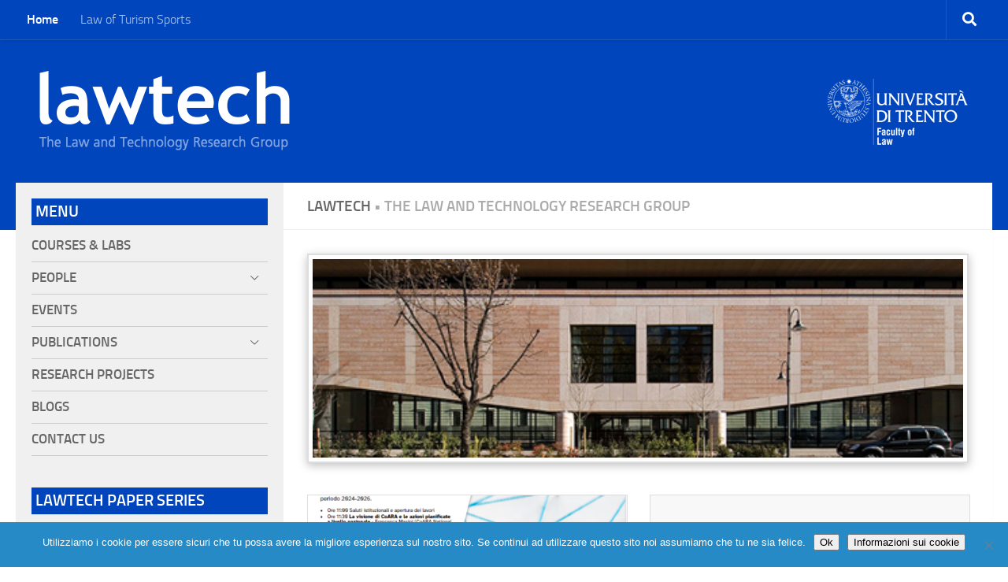

--- FILE ---
content_type: text/html; charset=UTF-8
request_url: https://lawtech.jus.unitn.it/page/2/
body_size: 21394
content:
<!DOCTYPE html>
<html class="no-js" lang="it-IT">
<head>
  <meta charset="UTF-8">
  <meta name="viewport" content="width=device-width, initial-scale=1.0">
  <link rel="profile" href="https://gmpg.org/xfn/11" />
  <link rel="pingback" href="https://lawtech.jus.unitn.it/xmlrpc.php">

  <title>lawtech &#8211; Pagina 2 &#8211; The Law and Technology Research Group</title>
<meta name='robots' content='max-image-preview:large' />
<script>document.documentElement.className = document.documentElement.className.replace("no-js","js");</script>
<link rel='dns-prefetch' href='//stats.wp.com' />
<link rel="alternate" type="application/rss+xml" title="lawtech &raquo; Feed" href="https://lawtech.jus.unitn.it/feed/" />
<link rel="alternate" type="application/rss+xml" title="lawtech &raquo; Feed dei commenti" href="https://lawtech.jus.unitn.it/comments/feed/" />
<script>
window._wpemojiSettings = {"baseUrl":"https:\/\/s.w.org\/images\/core\/emoji\/15.0.3\/72x72\/","ext":".png","svgUrl":"https:\/\/s.w.org\/images\/core\/emoji\/15.0.3\/svg\/","svgExt":".svg","source":{"concatemoji":"https:\/\/lawtech.jus.unitn.it\/wp-includes\/js\/wp-emoji-release.min.js?ver=6.6.4"}};
/*! This file is auto-generated */
!function(i,n){var o,s,e;function c(e){try{var t={supportTests:e,timestamp:(new Date).valueOf()};sessionStorage.setItem(o,JSON.stringify(t))}catch(e){}}function p(e,t,n){e.clearRect(0,0,e.canvas.width,e.canvas.height),e.fillText(t,0,0);var t=new Uint32Array(e.getImageData(0,0,e.canvas.width,e.canvas.height).data),r=(e.clearRect(0,0,e.canvas.width,e.canvas.height),e.fillText(n,0,0),new Uint32Array(e.getImageData(0,0,e.canvas.width,e.canvas.height).data));return t.every(function(e,t){return e===r[t]})}function u(e,t,n){switch(t){case"flag":return n(e,"\ud83c\udff3\ufe0f\u200d\u26a7\ufe0f","\ud83c\udff3\ufe0f\u200b\u26a7\ufe0f")?!1:!n(e,"\ud83c\uddfa\ud83c\uddf3","\ud83c\uddfa\u200b\ud83c\uddf3")&&!n(e,"\ud83c\udff4\udb40\udc67\udb40\udc62\udb40\udc65\udb40\udc6e\udb40\udc67\udb40\udc7f","\ud83c\udff4\u200b\udb40\udc67\u200b\udb40\udc62\u200b\udb40\udc65\u200b\udb40\udc6e\u200b\udb40\udc67\u200b\udb40\udc7f");case"emoji":return!n(e,"\ud83d\udc26\u200d\u2b1b","\ud83d\udc26\u200b\u2b1b")}return!1}function f(e,t,n){var r="undefined"!=typeof WorkerGlobalScope&&self instanceof WorkerGlobalScope?new OffscreenCanvas(300,150):i.createElement("canvas"),a=r.getContext("2d",{willReadFrequently:!0}),o=(a.textBaseline="top",a.font="600 32px Arial",{});return e.forEach(function(e){o[e]=t(a,e,n)}),o}function t(e){var t=i.createElement("script");t.src=e,t.defer=!0,i.head.appendChild(t)}"undefined"!=typeof Promise&&(o="wpEmojiSettingsSupports",s=["flag","emoji"],n.supports={everything:!0,everythingExceptFlag:!0},e=new Promise(function(e){i.addEventListener("DOMContentLoaded",e,{once:!0})}),new Promise(function(t){var n=function(){try{var e=JSON.parse(sessionStorage.getItem(o));if("object"==typeof e&&"number"==typeof e.timestamp&&(new Date).valueOf()<e.timestamp+604800&&"object"==typeof e.supportTests)return e.supportTests}catch(e){}return null}();if(!n){if("undefined"!=typeof Worker&&"undefined"!=typeof OffscreenCanvas&&"undefined"!=typeof URL&&URL.createObjectURL&&"undefined"!=typeof Blob)try{var e="postMessage("+f.toString()+"("+[JSON.stringify(s),u.toString(),p.toString()].join(",")+"));",r=new Blob([e],{type:"text/javascript"}),a=new Worker(URL.createObjectURL(r),{name:"wpTestEmojiSupports"});return void(a.onmessage=function(e){c(n=e.data),a.terminate(),t(n)})}catch(e){}c(n=f(s,u,p))}t(n)}).then(function(e){for(var t in e)n.supports[t]=e[t],n.supports.everything=n.supports.everything&&n.supports[t],"flag"!==t&&(n.supports.everythingExceptFlag=n.supports.everythingExceptFlag&&n.supports[t]);n.supports.everythingExceptFlag=n.supports.everythingExceptFlag&&!n.supports.flag,n.DOMReady=!1,n.readyCallback=function(){n.DOMReady=!0}}).then(function(){return e}).then(function(){var e;n.supports.everything||(n.readyCallback(),(e=n.source||{}).concatemoji?t(e.concatemoji):e.wpemoji&&e.twemoji&&(t(e.twemoji),t(e.wpemoji)))}))}((window,document),window._wpemojiSettings);
</script>
<style id='wp-emoji-styles-inline-css'>

	img.wp-smiley, img.emoji {
		display: inline !important;
		border: none !important;
		box-shadow: none !important;
		height: 1em !important;
		width: 1em !important;
		margin: 0 0.07em !important;
		vertical-align: -0.1em !important;
		background: none !important;
		padding: 0 !important;
	}
</style>
<link rel='stylesheet' id='wp-block-library-css' href='https://lawtech.jus.unitn.it/wp-includes/css/dist/block-library/style.min.css?ver=6.6.4' media='all' />
<link rel='stylesheet' id='mediaelement-css' href='https://lawtech.jus.unitn.it/wp-includes/js/mediaelement/mediaelementplayer-legacy.min.css?ver=4.2.17' media='all' />
<link rel='stylesheet' id='wp-mediaelement-css' href='https://lawtech.jus.unitn.it/wp-includes/js/mediaelement/wp-mediaelement.min.css?ver=6.6.4' media='all' />
<style id='jetpack-sharing-buttons-style-inline-css'>
.jetpack-sharing-buttons__services-list{display:flex;flex-direction:row;flex-wrap:wrap;gap:0;list-style-type:none;margin:5px;padding:0}.jetpack-sharing-buttons__services-list.has-small-icon-size{font-size:12px}.jetpack-sharing-buttons__services-list.has-normal-icon-size{font-size:16px}.jetpack-sharing-buttons__services-list.has-large-icon-size{font-size:24px}.jetpack-sharing-buttons__services-list.has-huge-icon-size{font-size:36px}@media print{.jetpack-sharing-buttons__services-list{display:none!important}}.editor-styles-wrapper .wp-block-jetpack-sharing-buttons{gap:0;padding-inline-start:0}ul.jetpack-sharing-buttons__services-list.has-background{padding:1.25em 2.375em}
</style>
<style id='classic-theme-styles-inline-css'>
/*! This file is auto-generated */
.wp-block-button__link{color:#fff;background-color:#32373c;border-radius:9999px;box-shadow:none;text-decoration:none;padding:calc(.667em + 2px) calc(1.333em + 2px);font-size:1.125em}.wp-block-file__button{background:#32373c;color:#fff;text-decoration:none}
</style>
<style id='global-styles-inline-css'>
:root{--wp--preset--aspect-ratio--square: 1;--wp--preset--aspect-ratio--4-3: 4/3;--wp--preset--aspect-ratio--3-4: 3/4;--wp--preset--aspect-ratio--3-2: 3/2;--wp--preset--aspect-ratio--2-3: 2/3;--wp--preset--aspect-ratio--16-9: 16/9;--wp--preset--aspect-ratio--9-16: 9/16;--wp--preset--color--black: #000000;--wp--preset--color--cyan-bluish-gray: #abb8c3;--wp--preset--color--white: #ffffff;--wp--preset--color--pale-pink: #f78da7;--wp--preset--color--vivid-red: #cf2e2e;--wp--preset--color--luminous-vivid-orange: #ff6900;--wp--preset--color--luminous-vivid-amber: #fcb900;--wp--preset--color--light-green-cyan: #7bdcb5;--wp--preset--color--vivid-green-cyan: #00d084;--wp--preset--color--pale-cyan-blue: #8ed1fc;--wp--preset--color--vivid-cyan-blue: #0693e3;--wp--preset--color--vivid-purple: #9b51e0;--wp--preset--gradient--vivid-cyan-blue-to-vivid-purple: linear-gradient(135deg,rgba(6,147,227,1) 0%,rgb(155,81,224) 100%);--wp--preset--gradient--light-green-cyan-to-vivid-green-cyan: linear-gradient(135deg,rgb(122,220,180) 0%,rgb(0,208,130) 100%);--wp--preset--gradient--luminous-vivid-amber-to-luminous-vivid-orange: linear-gradient(135deg,rgba(252,185,0,1) 0%,rgba(255,105,0,1) 100%);--wp--preset--gradient--luminous-vivid-orange-to-vivid-red: linear-gradient(135deg,rgba(255,105,0,1) 0%,rgb(207,46,46) 100%);--wp--preset--gradient--very-light-gray-to-cyan-bluish-gray: linear-gradient(135deg,rgb(238,238,238) 0%,rgb(169,184,195) 100%);--wp--preset--gradient--cool-to-warm-spectrum: linear-gradient(135deg,rgb(74,234,220) 0%,rgb(151,120,209) 20%,rgb(207,42,186) 40%,rgb(238,44,130) 60%,rgb(251,105,98) 80%,rgb(254,248,76) 100%);--wp--preset--gradient--blush-light-purple: linear-gradient(135deg,rgb(255,206,236) 0%,rgb(152,150,240) 100%);--wp--preset--gradient--blush-bordeaux: linear-gradient(135deg,rgb(254,205,165) 0%,rgb(254,45,45) 50%,rgb(107,0,62) 100%);--wp--preset--gradient--luminous-dusk: linear-gradient(135deg,rgb(255,203,112) 0%,rgb(199,81,192) 50%,rgb(65,88,208) 100%);--wp--preset--gradient--pale-ocean: linear-gradient(135deg,rgb(255,245,203) 0%,rgb(182,227,212) 50%,rgb(51,167,181) 100%);--wp--preset--gradient--electric-grass: linear-gradient(135deg,rgb(202,248,128) 0%,rgb(113,206,126) 100%);--wp--preset--gradient--midnight: linear-gradient(135deg,rgb(2,3,129) 0%,rgb(40,116,252) 100%);--wp--preset--font-size--small: 13px;--wp--preset--font-size--medium: 20px;--wp--preset--font-size--large: 36px;--wp--preset--font-size--x-large: 42px;--wp--preset--spacing--20: 0.44rem;--wp--preset--spacing--30: 0.67rem;--wp--preset--spacing--40: 1rem;--wp--preset--spacing--50: 1.5rem;--wp--preset--spacing--60: 2.25rem;--wp--preset--spacing--70: 3.38rem;--wp--preset--spacing--80: 5.06rem;--wp--preset--shadow--natural: 6px 6px 9px rgba(0, 0, 0, 0.2);--wp--preset--shadow--deep: 12px 12px 50px rgba(0, 0, 0, 0.4);--wp--preset--shadow--sharp: 6px 6px 0px rgba(0, 0, 0, 0.2);--wp--preset--shadow--outlined: 6px 6px 0px -3px rgba(255, 255, 255, 1), 6px 6px rgba(0, 0, 0, 1);--wp--preset--shadow--crisp: 6px 6px 0px rgba(0, 0, 0, 1);}:where(.is-layout-flex){gap: 0.5em;}:where(.is-layout-grid){gap: 0.5em;}body .is-layout-flex{display: flex;}.is-layout-flex{flex-wrap: wrap;align-items: center;}.is-layout-flex > :is(*, div){margin: 0;}body .is-layout-grid{display: grid;}.is-layout-grid > :is(*, div){margin: 0;}:where(.wp-block-columns.is-layout-flex){gap: 2em;}:where(.wp-block-columns.is-layout-grid){gap: 2em;}:where(.wp-block-post-template.is-layout-flex){gap: 1.25em;}:where(.wp-block-post-template.is-layout-grid){gap: 1.25em;}.has-black-color{color: var(--wp--preset--color--black) !important;}.has-cyan-bluish-gray-color{color: var(--wp--preset--color--cyan-bluish-gray) !important;}.has-white-color{color: var(--wp--preset--color--white) !important;}.has-pale-pink-color{color: var(--wp--preset--color--pale-pink) !important;}.has-vivid-red-color{color: var(--wp--preset--color--vivid-red) !important;}.has-luminous-vivid-orange-color{color: var(--wp--preset--color--luminous-vivid-orange) !important;}.has-luminous-vivid-amber-color{color: var(--wp--preset--color--luminous-vivid-amber) !important;}.has-light-green-cyan-color{color: var(--wp--preset--color--light-green-cyan) !important;}.has-vivid-green-cyan-color{color: var(--wp--preset--color--vivid-green-cyan) !important;}.has-pale-cyan-blue-color{color: var(--wp--preset--color--pale-cyan-blue) !important;}.has-vivid-cyan-blue-color{color: var(--wp--preset--color--vivid-cyan-blue) !important;}.has-vivid-purple-color{color: var(--wp--preset--color--vivid-purple) !important;}.has-black-background-color{background-color: var(--wp--preset--color--black) !important;}.has-cyan-bluish-gray-background-color{background-color: var(--wp--preset--color--cyan-bluish-gray) !important;}.has-white-background-color{background-color: var(--wp--preset--color--white) !important;}.has-pale-pink-background-color{background-color: var(--wp--preset--color--pale-pink) !important;}.has-vivid-red-background-color{background-color: var(--wp--preset--color--vivid-red) !important;}.has-luminous-vivid-orange-background-color{background-color: var(--wp--preset--color--luminous-vivid-orange) !important;}.has-luminous-vivid-amber-background-color{background-color: var(--wp--preset--color--luminous-vivid-amber) !important;}.has-light-green-cyan-background-color{background-color: var(--wp--preset--color--light-green-cyan) !important;}.has-vivid-green-cyan-background-color{background-color: var(--wp--preset--color--vivid-green-cyan) !important;}.has-pale-cyan-blue-background-color{background-color: var(--wp--preset--color--pale-cyan-blue) !important;}.has-vivid-cyan-blue-background-color{background-color: var(--wp--preset--color--vivid-cyan-blue) !important;}.has-vivid-purple-background-color{background-color: var(--wp--preset--color--vivid-purple) !important;}.has-black-border-color{border-color: var(--wp--preset--color--black) !important;}.has-cyan-bluish-gray-border-color{border-color: var(--wp--preset--color--cyan-bluish-gray) !important;}.has-white-border-color{border-color: var(--wp--preset--color--white) !important;}.has-pale-pink-border-color{border-color: var(--wp--preset--color--pale-pink) !important;}.has-vivid-red-border-color{border-color: var(--wp--preset--color--vivid-red) !important;}.has-luminous-vivid-orange-border-color{border-color: var(--wp--preset--color--luminous-vivid-orange) !important;}.has-luminous-vivid-amber-border-color{border-color: var(--wp--preset--color--luminous-vivid-amber) !important;}.has-light-green-cyan-border-color{border-color: var(--wp--preset--color--light-green-cyan) !important;}.has-vivid-green-cyan-border-color{border-color: var(--wp--preset--color--vivid-green-cyan) !important;}.has-pale-cyan-blue-border-color{border-color: var(--wp--preset--color--pale-cyan-blue) !important;}.has-vivid-cyan-blue-border-color{border-color: var(--wp--preset--color--vivid-cyan-blue) !important;}.has-vivid-purple-border-color{border-color: var(--wp--preset--color--vivid-purple) !important;}.has-vivid-cyan-blue-to-vivid-purple-gradient-background{background: var(--wp--preset--gradient--vivid-cyan-blue-to-vivid-purple) !important;}.has-light-green-cyan-to-vivid-green-cyan-gradient-background{background: var(--wp--preset--gradient--light-green-cyan-to-vivid-green-cyan) !important;}.has-luminous-vivid-amber-to-luminous-vivid-orange-gradient-background{background: var(--wp--preset--gradient--luminous-vivid-amber-to-luminous-vivid-orange) !important;}.has-luminous-vivid-orange-to-vivid-red-gradient-background{background: var(--wp--preset--gradient--luminous-vivid-orange-to-vivid-red) !important;}.has-very-light-gray-to-cyan-bluish-gray-gradient-background{background: var(--wp--preset--gradient--very-light-gray-to-cyan-bluish-gray) !important;}.has-cool-to-warm-spectrum-gradient-background{background: var(--wp--preset--gradient--cool-to-warm-spectrum) !important;}.has-blush-light-purple-gradient-background{background: var(--wp--preset--gradient--blush-light-purple) !important;}.has-blush-bordeaux-gradient-background{background: var(--wp--preset--gradient--blush-bordeaux) !important;}.has-luminous-dusk-gradient-background{background: var(--wp--preset--gradient--luminous-dusk) !important;}.has-pale-ocean-gradient-background{background: var(--wp--preset--gradient--pale-ocean) !important;}.has-electric-grass-gradient-background{background: var(--wp--preset--gradient--electric-grass) !important;}.has-midnight-gradient-background{background: var(--wp--preset--gradient--midnight) !important;}.has-small-font-size{font-size: var(--wp--preset--font-size--small) !important;}.has-medium-font-size{font-size: var(--wp--preset--font-size--medium) !important;}.has-large-font-size{font-size: var(--wp--preset--font-size--large) !important;}.has-x-large-font-size{font-size: var(--wp--preset--font-size--x-large) !important;}
:where(.wp-block-post-template.is-layout-flex){gap: 1.25em;}:where(.wp-block-post-template.is-layout-grid){gap: 1.25em;}
:where(.wp-block-columns.is-layout-flex){gap: 2em;}:where(.wp-block-columns.is-layout-grid){gap: 2em;}
:root :where(.wp-block-pullquote){font-size: 1.5em;line-height: 1.6;}
</style>
<link rel='stylesheet' id='cookie-notice-front-css' href='https://lawtech.jus.unitn.it/wp-content/plugins/cookie-notice/css/front.min.css?ver=2.5.11' media='all' />
<link rel='stylesheet' id='easy-sidebar-menu-widget-css-css' href='https://lawtech.jus.unitn.it/wp-content/plugins/easy-sidebar-menu-widget/assets/css/easy-sidebar-menu-widget.css?ver=6.6.4' media='all' />
<link rel='stylesheet' id='sek-base-light-css' href='https://lawtech.jus.unitn.it/wp-content/plugins/nimble-builder/assets/front/css/sek-base-light.min.css?ver=3.3.8' media='all' />
<link rel='stylesheet' id='flexslider-css' href='https://lawtech.jus.unitn.it/wp-content/plugins/flexslider-hg/css/flexslider.css?ver=6.6.4' media='all' />
<link rel='stylesheet' id='hueman-main-style-css' href='https://lawtech.jus.unitn.it/wp-content/themes/hueman/assets/front/css/main.min.css?ver=3.7.25' media='all' />
<style id='hueman-main-style-inline-css'>
body { font-size:1.00rem; }@media only screen and (min-width: 720px) {
        .nav > li { font-size:1.00rem; }
      }.sidebar .widget { padding-left: 20px; padding-right: 20px; padding-top: 20px; }::selection { background-color: #0045bc; }
::-moz-selection { background-color: #0045bc; }a,a>span.hu-external::after,.themeform label .required,#flexslider-featured .flex-direction-nav .flex-next:hover,#flexslider-featured .flex-direction-nav .flex-prev:hover,.post-hover:hover .post-title a,.post-title a:hover,.sidebar.s1 .post-nav li a:hover i,.content .post-nav li a:hover i,.post-related a:hover,.sidebar.s1 .widget_rss ul li a,#footer .widget_rss ul li a,.sidebar.s1 .widget_calendar a,#footer .widget_calendar a,.sidebar.s1 .alx-tab .tab-item-category a,.sidebar.s1 .alx-posts .post-item-category a,.sidebar.s1 .alx-tab li:hover .tab-item-title a,.sidebar.s1 .alx-tab li:hover .tab-item-comment a,.sidebar.s1 .alx-posts li:hover .post-item-title a,#footer .alx-tab .tab-item-category a,#footer .alx-posts .post-item-category a,#footer .alx-tab li:hover .tab-item-title a,#footer .alx-tab li:hover .tab-item-comment a,#footer .alx-posts li:hover .post-item-title a,.comment-tabs li.active a,.comment-awaiting-moderation,.child-menu a:hover,.child-menu .current_page_item > a,.wp-pagenavi a{ color: #0045bc; }input[type="submit"],.themeform button[type="submit"],.sidebar.s1 .sidebar-top,.sidebar.s1 .sidebar-toggle,#flexslider-featured .flex-control-nav li a.flex-active,.post-tags a:hover,.sidebar.s1 .widget_calendar caption,#footer .widget_calendar caption,.author-bio .bio-avatar:after,.commentlist li.bypostauthor > .comment-body:after,.commentlist li.comment-author-admin > .comment-body:after{ background-color: #0045bc; }.post-format .format-container { border-color: #0045bc; }.sidebar.s1 .alx-tabs-nav li.active a,#footer .alx-tabs-nav li.active a,.comment-tabs li.active a,.wp-pagenavi a:hover,.wp-pagenavi a:active,.wp-pagenavi span.current{ border-bottom-color: #0045bc!important; }.sidebar.s2 .post-nav li a:hover i,
.sidebar.s2 .widget_rss ul li a,
.sidebar.s2 .widget_calendar a,
.sidebar.s2 .alx-tab .tab-item-category a,
.sidebar.s2 .alx-posts .post-item-category a,
.sidebar.s2 .alx-tab li:hover .tab-item-title a,
.sidebar.s2 .alx-tab li:hover .tab-item-comment a,
.sidebar.s2 .alx-posts li:hover .post-item-title a { color: #255dbc; }
.sidebar.s2 .sidebar-top,.sidebar.s2 .sidebar-toggle,.post-comments,.jp-play-bar,.jp-volume-bar-value,.sidebar.s2 .widget_calendar caption{ background-color: #255dbc; }.sidebar.s2 .alx-tabs-nav li.active a { border-bottom-color: #255dbc; }
.post-comments::before { border-right-color: #255dbc; }
      .search-expand,
              #nav-topbar.nav-container { background-color: #0045bc}@media only screen and (min-width: 720px) {
                #nav-topbar .nav ul { background-color: #0045bc; }
              }.is-scrolled #header .nav-container.desktop-sticky,
              .is-scrolled #header .search-expand { background-color: #0045bc; background-color: rgba(0,69,188,0.90) }.is-scrolled .topbar-transparent #nav-topbar.desktop-sticky .nav ul { background-color: #0045bc; background-color: rgba(0,69,188,0.95) }#header { background-color: #0045bc; }
@media only screen and (min-width: 720px) {
  #nav-header .nav ul { background-color: #0045bc; }
}
        #header #nav-mobile { background-color: #0045bc; }.is-scrolled #header #nav-mobile { background-color: #0045bc; background-color: rgba(0,69,188,0.90) }#nav-header.nav-container, #main-header-search .search-expand { background-color: #0045bc; }
@media only screen and (min-width: 720px) {
  #nav-header .nav ul { background-color: #0045bc; }
}
        #footer-bottom { background-color: #0045bc; }.site-title a img { max-height: 200px; }body { background-color: #ffffff; }
</style>
<link rel='stylesheet' id='theme-stylesheet-css' href='https://lawtech.jus.unitn.it/wp-content/themes/hueman-child/style.css?ver=3.4.0.1557138829' media='all' />
<link rel='stylesheet' id='hueman-font-awesome-css' href='https://lawtech.jus.unitn.it/wp-content/themes/hueman/assets/front/css/font-awesome.min.css?ver=3.7.25' media='all' />
<link rel='stylesheet' id='sek-dyn-skp__home-css' href='https://lawtech.jus.unitn.it/wp-content/uploads/nimble_css/skp__home.css?ver=1762678478' media='all' />
<script id="nb-js-app-js-extra">
var sekFrontLocalized = {"isDevMode":"","isCustomizing":"","frontNonce":{"id":"SEKFrontNonce","handle":"46052a5218"},"skope_id":"skp__home","recaptcha_public_key":"","lazyload_enabled":"1","video_bg_lazyload_enabled":"1","load_front_assets_on_dynamically":"","assetVersion":"3.3.8","frontAssetsPath":"https:\/\/lawtech.jus.unitn.it\/wp-content\/plugins\/nimble-builder\/assets\/front\/","contextuallyActiveModules":{"czr_simple_html_module":["__nimble__8f39554975ce"],"czr_spacer_module":["__nimble__b935d41efba3"]},"fontAwesomeAlreadyEnqueued":"","partialFrontScripts":{"slider-module":"nb-needs-swiper","menu-module":"nb-needs-menu-js","front-parallax":"nb-needs-parallax","accordion-module":"nb-needs-accordion"}};
</script>
<script id="nb-js-app-js-after">
window.nb_={},function(e,t){if(window.nb_={isArray:function(e){return Array.isArray(e)||"[object Array]"===toString.call(e)},inArray:function(e,t){return!(!nb_.isArray(e)||nb_.isUndefined(t))&&e.indexOf(t)>-1},isUndefined:function(e){return void 0===e},isObject:function(e){var t=typeof e;return"function"===t||"object"===t&&!!e},errorLog:function(){nb_.isUndefined(console)||"function"!=typeof window.console.log||console.log.apply(console,arguments)},hasPreloadSupport:function(e){var t=document.createElement("link").relList;return!(!t||!t.supports)&&t.supports("preload")},listenTo:function(e,t){nb_.eventsListenedTo.push(e);var n={"nb-jquery-loaded":function(){return"undefined"!=typeof jQuery},"nb-app-ready":function(){return void 0!==window.nb_&&nb_.wasListenedTo("nb-jquery-loaded")},"nb-swipebox-parsed":function(){return"undefined"!=typeof jQuery&&void 0!==jQuery.fn.swipebox},"nb-main-swiper-parsed":function(){return void 0!==window.Swiper}},o=function(o){nb_.isUndefined(n[e])||!1!==n[e]()?t():nb_.errorLog("Nimble error => an event callback could not be fired because conditions not met => ",e,nb_.eventsListenedTo,t)};"function"==typeof t?nb_.wasEmitted(e)?o():document.addEventListener(e,o):nb_.errorLog("Nimble error => listenTo func param is not a function for event => ",e)},eventsEmitted:[],eventsListenedTo:[],emit:function(e,t){if(!(nb_.isUndefined(t)||t.fire_once)||!nb_.wasEmitted(e)){var n=document.createEvent("Event");n.initEvent(e,!0,!0),document.dispatchEvent(n),nb_.eventsEmitted.push(e)}},wasListenedTo:function(e){return"string"==typeof e&&nb_.inArray(nb_.eventsListenedTo,e)},wasEmitted:function(e){return"string"==typeof e&&nb_.inArray(nb_.eventsEmitted,e)},isInScreen:function(e){if(!nb_.isObject(e))return!1;var t=e.getBoundingClientRect(),n=Math.max(document.documentElement.clientHeight,window.innerHeight);return!(t.bottom<0||t.top-n>=0)},isCustomizing:function(){return!1},isLazyLoadEnabled:function(){return!nb_.isCustomizing()&&!1},preloadOrDeferAsset:function(e){if(e=e||{},nb_.preloadedAssets=nb_.preloadedAssets||[],!nb_.inArray(nb_.preloadedAssets,e.id)){var t,n=document.getElementsByTagName("head")[0],o=function(){if("style"===e.as)this.setAttribute("rel","stylesheet"),this.setAttribute("type","text/css"),this.setAttribute("media","all");else{var t=document.createElement("script");t.setAttribute("src",e.href),t.setAttribute("id",e.id),"script"===e.as&&t.setAttribute("defer","defer"),n.appendChild(t),i.call(this)}e.eventOnLoad&&nb_.emit(e.eventOnLoad)},i=function(){if(this&&this.parentNode&&this.parentNode.contains(this))try{this.parentNode.removeChild(this)}catch(e){nb_.errorLog("NB error when removing a script el",el)}};("font"!==e.as||nb_.hasPreloadSupport())&&(t=document.createElement("link"),"script"===e.as?e.onEvent?nb_.listenTo(e.onEvent,function(){o.call(t)}):o.call(t):(t.setAttribute("href",e.href),"style"===e.as?t.setAttribute("rel",nb_.hasPreloadSupport()?"preload":"stylesheet"):"font"===e.as&&nb_.hasPreloadSupport()&&t.setAttribute("rel","preload"),t.setAttribute("id",e.id),t.setAttribute("as",e.as),"font"===e.as&&(t.setAttribute("type",e.type),t.setAttribute("crossorigin","anonymous")),t.onload=function(){this.onload=null,"font"!==e.as?e.onEvent?nb_.listenTo(e.onEvent,function(){o.call(t)}):o.call(t):e.eventOnLoad&&nb_.emit(e.eventOnLoad)},t.onerror=function(t){nb_.errorLog("Nimble preloadOrDeferAsset error",t,e)}),n.appendChild(t),nb_.preloadedAssets.push(e.id),i.call(e.scriptEl))}},mayBeRevealBG:function(){this.getAttribute("data-sek-src")&&(this.setAttribute("style",'background-image:url("'+this.getAttribute("data-sek-src")+'")'),this.className+=" sek-lazy-loaded",this.querySelectorAll(".sek-css-loader").forEach(function(e){nb_.isObject(e)&&e.parentNode.removeChild(e)}))}},window.NodeList&&!NodeList.prototype.forEach&&(NodeList.prototype.forEach=function(e,t){t=t||window;for(var n=0;n<this.length;n++)e.call(t,this[n],n,this)}),nb_.listenTo("nb-docready",function(){var e=document.querySelectorAll("div.sek-has-bg");!nb_.isObject(e)||e.length<1||e.forEach(function(e){nb_.isObject(e)&&(window.sekFrontLocalized&&window.sekFrontLocalized.lazyload_enabled?nb_.isInScreen(e)&&nb_.mayBeRevealBG.call(e):nb_.mayBeRevealBG.call(e))})}),"complete"===document.readyState||"loading"!==document.readyState&&!document.documentElement.doScroll)nb_.emit("nb-docready");else{var n=function(){nb_.wasEmitted("nb-docready")||nb_.emit("nb-docready")};document.addEventListener("DOMContentLoaded",n),window.addEventListener("load",n)}}(window,document),function(){var e=function(){var e="nb-jquery-loaded";nb_.wasEmitted(e)||nb_.emit(e)},t=function(n){n=n||0,void 0!==window.jQuery?e():n<30?setTimeout(function(){t(++n)},200):window.console&&window.console.log&&console.log("Nimble Builder problem : jQuery.js was not detected on your website")},n=document.getElementById("nb-jquery");n&&n.addEventListener("load",function(){e()}),t()}(),window,document,nb_.listenTo("nb-jquery-loaded",function(){sekFrontLocalized.load_front_assets_on_dynamically&&(nb_.scriptsLoadingStatus={},nb_.ajaxLoadScript=function(e){jQuery(function(t){e=t.extend({path:"",complete:"",loadcheck:!1},e),nb_.scriptsLoadingStatus[e.path]&&"pending"===nb_.scriptsLoadingStatus[e.path].state()||(nb_.scriptsLoadingStatus[e.path]=nb_.scriptsLoadingStatus[e.path]||t.Deferred(),jQuery.ajax({url:sekFrontLocalized.frontAssetsPath+e.path+"?"+sekFrontLocalized.assetVersion,cache:!0,dataType:"script"}).done(function(){"function"!=typeof e.loadcheck||e.loadcheck()?"function"==typeof e.complete&&e.complete():nb_.errorLog("ajaxLoadScript success but loadcheck failed for => "+e.path)}).fail(function(){nb_.errorLog("ajaxLoadScript failed for => "+e.path)}))})})}),nb_.listenTo("nb-jquery-loaded",function(){jQuery(function(e){sekFrontLocalized.load_front_assets_on_dynamically&&(nb_.ajaxLoadScript({path:sekFrontLocalized.isDevMode?"js/ccat-nimble-front.js":"js/ccat-nimble-front.min.js"}),e.each(sekFrontLocalized.partialFrontScripts,function(e,t){nb_.listenTo(t,function(){nb_.ajaxLoadScript({path:sekFrontLocalized.isDevMode?"js/partials/"+e+".js":"js/partials/"+e+".min.js"})})}))})});
</script>
<script id="cookie-notice-front-js-before">
var cnArgs = {"ajaxUrl":"https:\/\/lawtech.jus.unitn.it\/wp-admin\/admin-ajax.php","nonce":"aeba875086","hideEffect":"fade","position":"bottom","onScroll":false,"onScrollOffset":100,"onClick":false,"cookieName":"cookie_notice_accepted","cookieTime":2592000,"cookieTimeRejected":2592000,"globalCookie":false,"redirection":false,"cache":false,"revokeCookies":false,"revokeCookiesOpt":"automatic"};
</script>
<script src="https://lawtech.jus.unitn.it/wp-content/plugins/cookie-notice/js/front.min.js?ver=2.5.11" id="cookie-notice-front-js"></script>
<script id="nb-jquery" src="https://lawtech.jus.unitn.it/wp-includes/js/jquery/jquery.min.js?ver=3.7.1" id="jquery-core-js"></script>
<script src="https://lawtech.jus.unitn.it/wp-includes/js/jquery/jquery-migrate.min.js?ver=3.4.1" id="jquery-migrate-js"></script>
<script src="https://lawtech.jus.unitn.it/wp-content/plugins/flexslider-hg/js/jquery.flexslider-min.js?ver=6.6.4" id="flexslider-js"></script>
<link rel="https://api.w.org/" href="https://lawtech.jus.unitn.it/wp-json/" /><link rel="EditURI" type="application/rsd+xml" title="RSD" href="https://lawtech.jus.unitn.it/xmlrpc.php?rsd" />
<meta name="generator" content="WordPress 6.6.4" />
	<style>img#wpstats{display:none}</style>
		<!-- Analytics by WP Statistics v14.10.2 - https://wp-statistics.com/ -->
    <link rel="preload" as="font" type="font/woff2" href="https://lawtech.jus.unitn.it/wp-content/themes/hueman/assets/front/webfonts/fa-brands-400.woff2?v=5.15.2" crossorigin="anonymous"/>
    <link rel="preload" as="font" type="font/woff2" href="https://lawtech.jus.unitn.it/wp-content/themes/hueman/assets/front/webfonts/fa-regular-400.woff2?v=5.15.2" crossorigin="anonymous"/>
    <link rel="preload" as="font" type="font/woff2" href="https://lawtech.jus.unitn.it/wp-content/themes/hueman/assets/front/webfonts/fa-solid-900.woff2?v=5.15.2" crossorigin="anonymous"/>
  <link rel="preload" as="font" type="font/woff" href="https://lawtech.jus.unitn.it/wp-content/themes/hueman/assets/front/fonts/titillium-light-webfont.woff" crossorigin="anonymous"/>
<link rel="preload" as="font" type="font/woff" href="https://lawtech.jus.unitn.it/wp-content/themes/hueman/assets/front/fonts/titillium-lightitalic-webfont.woff" crossorigin="anonymous"/>
<link rel="preload" as="font" type="font/woff" href="https://lawtech.jus.unitn.it/wp-content/themes/hueman/assets/front/fonts/titillium-regular-webfont.woff" crossorigin="anonymous"/>
<link rel="preload" as="font" type="font/woff" href="https://lawtech.jus.unitn.it/wp-content/themes/hueman/assets/front/fonts/titillium-regularitalic-webfont.woff" crossorigin="anonymous"/>
<link rel="preload" as="font" type="font/woff" href="https://lawtech.jus.unitn.it/wp-content/themes/hueman/assets/front/fonts/titillium-semibold-webfont.woff" crossorigin="anonymous"/>
<style>
  /*  base : fonts
/* ------------------------------------ */
body { font-family: "Titillium", Arial, sans-serif; }
@font-face {
  font-family: 'Titillium';
  src: url('https://lawtech.jus.unitn.it/wp-content/themes/hueman/assets/front/fonts/titillium-light-webfont.eot');
  src: url('https://lawtech.jus.unitn.it/wp-content/themes/hueman/assets/front/fonts/titillium-light-webfont.svg#titillium-light-webfont') format('svg'),
     url('https://lawtech.jus.unitn.it/wp-content/themes/hueman/assets/front/fonts/titillium-light-webfont.eot?#iefix') format('embedded-opentype'),
     url('https://lawtech.jus.unitn.it/wp-content/themes/hueman/assets/front/fonts/titillium-light-webfont.woff') format('woff'),
     url('https://lawtech.jus.unitn.it/wp-content/themes/hueman/assets/front/fonts/titillium-light-webfont.ttf') format('truetype');
  font-weight: 300;
  font-style: normal;
}
@font-face {
  font-family: 'Titillium';
  src: url('https://lawtech.jus.unitn.it/wp-content/themes/hueman/assets/front/fonts/titillium-lightitalic-webfont.eot');
  src: url('https://lawtech.jus.unitn.it/wp-content/themes/hueman/assets/front/fonts/titillium-lightitalic-webfont.svg#titillium-lightitalic-webfont') format('svg'),
     url('https://lawtech.jus.unitn.it/wp-content/themes/hueman/assets/front/fonts/titillium-lightitalic-webfont.eot?#iefix') format('embedded-opentype'),
     url('https://lawtech.jus.unitn.it/wp-content/themes/hueman/assets/front/fonts/titillium-lightitalic-webfont.woff') format('woff'),
     url('https://lawtech.jus.unitn.it/wp-content/themes/hueman/assets/front/fonts/titillium-lightitalic-webfont.ttf') format('truetype');
  font-weight: 300;
  font-style: italic;
}
@font-face {
  font-family: 'Titillium';
  src: url('https://lawtech.jus.unitn.it/wp-content/themes/hueman/assets/front/fonts/titillium-regular-webfont.eot');
  src: url('https://lawtech.jus.unitn.it/wp-content/themes/hueman/assets/front/fonts/titillium-regular-webfont.svg#titillium-regular-webfont') format('svg'),
     url('https://lawtech.jus.unitn.it/wp-content/themes/hueman/assets/front/fonts/titillium-regular-webfont.eot?#iefix') format('embedded-opentype'),
     url('https://lawtech.jus.unitn.it/wp-content/themes/hueman/assets/front/fonts/titillium-regular-webfont.woff') format('woff'),
     url('https://lawtech.jus.unitn.it/wp-content/themes/hueman/assets/front/fonts/titillium-regular-webfont.ttf') format('truetype');
  font-weight: 400;
  font-style: normal;
}
@font-face {
  font-family: 'Titillium';
  src: url('https://lawtech.jus.unitn.it/wp-content/themes/hueman/assets/front/fonts/titillium-regularitalic-webfont.eot');
  src: url('https://lawtech.jus.unitn.it/wp-content/themes/hueman/assets/front/fonts/titillium-regularitalic-webfont.svg#titillium-regular-webfont') format('svg'),
     url('https://lawtech.jus.unitn.it/wp-content/themes/hueman/assets/front/fonts/titillium-regularitalic-webfont.eot?#iefix') format('embedded-opentype'),
     url('https://lawtech.jus.unitn.it/wp-content/themes/hueman/assets/front/fonts/titillium-regularitalic-webfont.woff') format('woff'),
     url('https://lawtech.jus.unitn.it/wp-content/themes/hueman/assets/front/fonts/titillium-regularitalic-webfont.ttf') format('truetype');
  font-weight: 400;
  font-style: italic;
}
@font-face {
    font-family: 'Titillium';
    src: url('https://lawtech.jus.unitn.it/wp-content/themes/hueman/assets/front/fonts/titillium-semibold-webfont.eot');
    src: url('https://lawtech.jus.unitn.it/wp-content/themes/hueman/assets/front/fonts/titillium-semibold-webfont.svg#titillium-semibold-webfont') format('svg'),
         url('https://lawtech.jus.unitn.it/wp-content/themes/hueman/assets/front/fonts/titillium-semibold-webfont.eot?#iefix') format('embedded-opentype'),
         url('https://lawtech.jus.unitn.it/wp-content/themes/hueman/assets/front/fonts/titillium-semibold-webfont.woff') format('woff'),
         url('https://lawtech.jus.unitn.it/wp-content/themes/hueman/assets/front/fonts/titillium-semibold-webfont.ttf') format('truetype');
  font-weight: 600;
  font-style: normal;
}
</style>
  <!--[if lt IE 9]>
<script src="https://lawtech.jus.unitn.it/wp-content/themes/hueman/assets/front/js/ie/html5shiv-printshiv.min.js"></script>
<script src="https://lawtech.jus.unitn.it/wp-content/themes/hueman/assets/front/js/ie/selectivizr.js"></script>
<![endif]-->
		<style id="wp-custom-css">
			.entry.excerpt 
{font-size: 1em; 
color: #666;}


.widget_easy_sidebar_menu_widget li.menu-item {
border-bottom: 1px solid #ccc;
}

#single_post_widget-2 h4
{background-color: #0045bc; 
color: #fff;
padding: 5px;
font-size: 1em;
}

#single_post_widget-3 h4
{background-color: #0045bc; 
color: #fff;
padding: 5px;
font-size: 1em;
}

#single_post_widget-4 h4
{background-color: #0045bc; 
color: #fff;
padding: 5px;
font-size: 1em;
}

#slogan { margin: 20px 0px 0px 0px;}


#nav-topbar .nav li.current-menu-ancestor > a, #nav-topbar .nav li.current-menu-item > a, #nav-topbar .nav li.current-post-parent > a, #nav-topbar .nav li.current_page_item  {
    font-weight: bold;
}

.central-header-zone 
{background:url(http://lawtechnew.jus.unitn.it/wp-content/uploads/2018/09/bg_testata.png);
background-repeat: no-repeat;}

div.members-login-form p
{margin: 15px;}

.post-list .post-row {
border-bottom: 0px ;
}
.post-thumbnail {
display: flex;
align-items: center;
max-height: 208px;
width: 96%;
overflow: hidden;
border: 1px solid #ddd;
}

.post-thumbnail img {
width: 456px;
}


@media (min-width:350px) {
 .post-thumbnail {
display: flex;
align-items: center;
max-height: 208px;
width: 100%;
overflow: hidden;
border: 1px solid #ddd;
}

.post-thumbnail img {
width: 630px;
}

div.featured {
background: #ddd;
padding: 20px;
min-height: 210px;

}

.featured img{
width: 320px;

}
}




@media (min-width:720px) {
div.featured-img-thumb-xlarge  {
display: flex;
align-items: center;
position:fixed;
	right:0px;
height: 250px;
	width: 33%;
overflow: hidden;
}
	
div.featured h2, div.featured p, div.featured .post-meta{
width: 66%;
}
}






div.featured {
background: #ddd;
padding: 20px;
min-height: 210px;

}

div.featured img{
float:right;
width: 620px;

}


.post-meta {
color: #888;
}

.post-title {
    line-height: 1.0em;
}

.featured .post-title {
    line-height: 1.0em;

}

.single .post-title {
    line-height: 1.0em;

}

[data-sek-id="__nimble__714dd17a957d"] {

    border: 2px solid #ddd;
    margin-top: 0px;
    margin-left: 0px;
    margin-bottom: 0px;
    margin-right: 0px;
    padding-top: 0px;
    padding-left: 0px;
    padding-right: 0px;
    padding-bottom: 0px;

}

h3.widget-title {

    background-color: #0045bc;
    color: #fff;
    padding: 5px;
    font-size: 1.3em;
	font-weight: bold;

}

a.easy-sidebar-menu-widget-link {
font-size: 1.1em;
		font-weight: bold;
	color: #666;
	text-transform: uppercase;
    

}

li ul li a.easy-sidebar-menu-widget-link {
font-size: 1.1em;
		font-weight: normal;
	color: #666;
	margin-left: 25px;
		text-transform: none;
    

}

		</style>
		</head>

<body class="nb-3-3-8 nimble-has-local-data-skp__home nimble-no-group-site-tmpl-skp__home_for_site_tmpl home blog paged wp-custom-logo wp-embed-responsive paged-2 cookies-not-set sek-hide-rc-badge col-2cr full-width topbar-enabled header-desktop-sticky header-mobile-sticky hueman-3-7-25-with-child-theme chrome">

<div id="wrapper">

  
  <header id="header" class="specific-mobile-menu-on one-mobile-menu mobile_menu header-ads-desktop  topbar-transparent no-header-img">
        <nav class="nav-container group mobile-menu mobile-sticky " id="nav-mobile" data-menu-id="header-1">
  <div class="mobile-title-logo-in-header"><p class="site-title">                  <a class="custom-logo-link" href="https://lawtech.jus.unitn.it/" rel="home" title="lawtech | Home page"><img src="https://lawtech.jus.unitn.it/wp-content/uploads/2019/05/logo.png" alt="lawtech" width="318" height="102"/></a>                </p></div>
        
                    <!-- <div class="ham__navbar-toggler collapsed" aria-expanded="false">
          <div class="ham__navbar-span-wrapper">
            <span class="ham-toggler-menu__span"></span>
          </div>
        </div> -->
        <button class="ham__navbar-toggler-two collapsed" title="Menu" aria-expanded="false">
          <span class="ham__navbar-span-wrapper">
            <span class="line line-1"></span>
            <span class="line line-2"></span>
            <span class="line line-3"></span>
          </span>
        </button>
            
      <div class="nav-text"></div>
      <div class="nav-wrap container">
                  <ul class="nav container-inner group mobile-search">
                            <li>
                  <form role="search" method="get" class="search-form" action="https://lawtech.jus.unitn.it/">
				<label>
					<span class="screen-reader-text">Ricerca per:</span>
					<input type="search" class="search-field" placeholder="Cerca &hellip;" value="" name="s" />
				</label>
				<input type="submit" class="search-submit" value="Cerca" />
			</form>                </li>
                      </ul>
                <ul id="menu-menu" class="nav container-inner group"><li id="menu-item-3227" class="menu-item menu-item-type-post_type menu-item-object-post menu-item-3227"><a href="https://lawtech.jus.unitn.it/main-menu/coursesandlab/courses-and-labs/">Courses &#038; Labs</a></li>
<li id="menu-item-12272" class="menu-item menu-item-type-post_type menu-item-object-post menu-item-has-children menu-item-12272"><a href="https://lawtech.jus.unitn.it/people/people/">People</a>
<ul class="sub-menu">
	<li id="menu-item-12244" class="menu-item menu-item-type-post_type menu-item-object-post menu-item-has-children menu-item-12244"><a href="https://lawtech.jus.unitn.it/people/people-team/">Team</a>
	<ul class="sub-menu">
		<li id="menu-item-3250" class="menu-item menu-item-type-taxonomy menu-item-object-category menu-item-3250"><a href="https://lawtech.jus.unitn.it/category/people/team/giuseppe-bellantuono/">Giuseppe Bellantuono</a></li>
		<li id="menu-item-3255" class="menu-item menu-item-type-taxonomy menu-item-object-category menu-item-3255"><a href="https://lawtech.jus.unitn.it/category/people/team/roberto-caso/">Roberto Caso</a></li>
		<li id="menu-item-3262" class="menu-item menu-item-type-taxonomy menu-item-object-category menu-item-3262"><a href="https://lawtech.jus.unitn.it/category/people/team/umberto-izzo/">Umberto Izzo</a></li>
		<li id="menu-item-3265" class="menu-item menu-item-type-taxonomy menu-item-object-category menu-item-3265"><a href="https://lawtech.jus.unitn.it/category/people/team/carlo-bona/">Carlo Bona</a></li>
		<li id="menu-item-3266" class="menu-item menu-item-type-taxonomy menu-item-object-category menu-item-3266"><a href="https://lawtech.jus.unitn.it/category/people/team/giulia-dore/">Giulia Dore</a></li>
		<li id="menu-item-3268" class="menu-item menu-item-type-taxonomy menu-item-object-category menu-item-3268"><a href="https://lawtech.jus.unitn.it/category/people/team/matteo-ferrari/">Matteo Ferrari</a></li>
		<li id="menu-item-3270" class="menu-item menu-item-type-taxonomy menu-item-object-category menu-item-3270"><a href="https://lawtech.jus.unitn.it/category/people/team/paolo-guarda/">Paolo Guarda</a></li>
	</ul>
</li>
	<li id="menu-item-13565" class="menu-item menu-item-type-post_type menu-item-object-post menu-item-has-children menu-item-13565"><a href="https://lawtech.jus.unitn.it/people/people-associate-members/">Associate members</a>
	<ul class="sub-menu">
		<li id="menu-item-3267" class="menu-item menu-item-type-taxonomy menu-item-object-category menu-item-3267"><a href="https://lawtech.jus.unitn.it/category/people/team/rossana-ducato/">Rossana Ducato</a></li>
		<li id="menu-item-3269" class="menu-item menu-item-type-taxonomy menu-item-object-category menu-item-3269"><a href="https://lawtech.jus.unitn.it/category/people/team/federica-giovanella/">Federica Giovanella</a></li>
		<li id="menu-item-3271" class="menu-item menu-item-type-taxonomy menu-item-object-category menu-item-3271"><a href="https://lawtech.jus.unitn.it/category/people/team/matteo-macilotti/">Matteo Macilotti</a></li>
		<li id="menu-item-3272" class="menu-item menu-item-type-taxonomy menu-item-object-category menu-item-3272"><a href="https://lawtech.jus.unitn.it/category/people/team/thomas-margoni/">Thomas Margoni</a></li>
		<li id="menu-item-3273" class="menu-item menu-item-type-taxonomy menu-item-object-category menu-item-3273"><a href="https://lawtech.jus.unitn.it/category/people/team/valentina-moscon/">Valentina Moscon</a></li>
		<li id="menu-item-13569" class="menu-item menu-item-type-post_type menu-item-object-post menu-item-13569"><a href="https://lawtech.jus.unitn.it/senza-categoria/francesco-planchenstainer/">Francesco Planchenstainer</a></li>
	</ul>
</li>
</ul>
</li>
<li id="menu-item-4661" class="menu-item menu-item-type-taxonomy menu-item-object-category menu-item-4661"><a href="https://lawtech.jus.unitn.it/category/eventi/">Events</a></li>
<li id="menu-item-13649" class="menu-item menu-item-type-post_type menu-item-object-page menu-item-has-children menu-item-13649"><a href="https://lawtech.jus.unitn.it/publications/">Publications</a>
<ul class="sub-menu">
	<li id="menu-item-13633" class="menu-item menu-item-type-post_type menu-item-object-post menu-item-13633"><a href="https://lawtech.jus.unitn.it/publications/books-pubblication/">BOOKS</a></li>
	<li id="menu-item-13637" class="menu-item menu-item-type-taxonomy menu-item-object-category menu-item-13637"><a href="https://lawtech.jus.unitn.it/category/publications/">Other publications</a></li>
</ul>
</li>
<li id="menu-item-12336" class="menu-item menu-item-type-post_type menu-item-object-post menu-item-12336"><a href="https://lawtech.jus.unitn.it/lawtech/research-projects/">Research projects</a></li>
<li id="menu-item-12332" class="menu-item menu-item-type-post_type menu-item-object-post menu-item-12332"><a href="https://lawtech.jus.unitn.it/lawtech/blogs/">Blogs</a></li>
<li id="menu-item-3790" class="menu-item menu-item-type-post_type menu-item-object-post menu-item-3790"><a href="https://lawtech.jus.unitn.it/nessuna/contact-us/">Contact Us</a></li>
</ul>      </div>
</nav><!--/#nav-topbar-->  
        <nav class="nav-container group desktop-menu desktop-sticky " id="nav-topbar" data-menu-id="header-2">
    <div class="nav-text"></div>
  <div class="topbar-toggle-down">
    <i class="fas fa-angle-double-down" aria-hidden="true" data-toggle="down" title="Espandi menu"></i>
    <i class="fas fa-angle-double-up" aria-hidden="true" data-toggle="up" title="Chiudi menu"></i>
  </div>
  <div class="nav-wrap container">
    <ul id="menu-menu-top" class="nav container-inner group"><li id="menu-item-3217" class="menu-item menu-item-type-custom menu-item-object-custom current-menu-item menu-item-home menu-item-3217"><a href="http://lawtech.jus.unitn.it/">Home</a></li>
<li id="menu-item-12480" class="menu-item menu-item-type-custom menu-item-object-custom menu-item-12480"><a href="http://dirittodeglisportdelturismo.jus.unitn.it">Law of Turism Sports</a></li>
</ul>  </div>
      <div id="topbar-header-search" class="container">
      <div class="container-inner">
        <button class="toggle-search"><i class="fas fa-search"></i></button>
        <div class="search-expand">
          <div class="search-expand-inner"><form role="search" method="get" class="search-form" action="https://lawtech.jus.unitn.it/">
				<label>
					<span class="screen-reader-text">Ricerca per:</span>
					<input type="search" class="search-field" placeholder="Cerca &hellip;" value="" name="s" />
				</label>
				<input type="submit" class="search-submit" value="Cerca" />
			</form></div>
        </div>
      </div><!--/.container-inner-->
    </div><!--/.container-->
  
</nav><!--/#nav-topbar-->  
  <div class="container group">
        <div class="container-inner">

                    <div class="group hu-pad central-header-zone">
                  <div class="logo-tagline-group">
                      <h1 class="site-title">                  <a class="custom-logo-link" href="https://lawtech.jus.unitn.it/" rel="home" title="lawtech | Home page"><img src="https://lawtech.jus.unitn.it/wp-content/uploads/2019/05/logo.png" alt="lawtech" width="318" height="102"/></a>                </h1>                                        </div>

                                        <div id="header-widgets">
                          <div id="custom_html-4" class="widget_text widget widget_custom_html"><div class="textwidget custom-html-widget"><div id="slogan">

<div id="uni"><a href="https://www.unitn.it/en" target="blanc" title="web site of University of Trento" rel="noopener"><img src="https://lawtech.jus.unitn.it/wp-content/uploads/2020/11/logo_unitn_bianco_it.png" border="0" width="179" height="59"></a></div>
				
<div id="giuri"><a href="https://www.giurisprudenza.unitn.it" title="web site of Faculty of Law" target="blanc" rel="noopener"><img src="https://lawtech.jus.unitn.it/wp-content/uploads/2020/11/logo_unitn_law_bianco_en.png" border="0" width="179" height="26"></a></div>
 </div></div></div>                      </div><!--/#header-ads-->
                                </div>
      
      
    </div><!--/.container-inner-->
      </div><!--/.container-->

</header><!--/#header-->
  
  <div class="container" id="page">
    <div class="container-inner">
            <div class="main">
        <div class="main-inner group">
          
              <main class="content" id="content">
              <div class="page-title hu-pad group">
          				    			<h2>lawtech <span class="hu-blog-subheading">• The Law and Technology Research Group</span></h2>
			            
    </div><!--/.page-title-->
          <div class="hu-pad group">
                    <div class="sektion-wrapper nb-loc " data-sek-level="location" data-sek-id="__before_featured" data-sek-is-global-location="false"   >    <div data-sek-level="section" data-sek-id="__nimble__714dd17a957d"  class="sek-section sek-has-modules   sek-level-has-shadow"    >
      <div class="sek-container-fluid">
        <div class="sek-row sek-sektion-inner">
            <div data-sek-level="column" data-sek-id="__nimble__8c452566abb6" class="sek-column sek-col-base sek-col-100   "     >        <div class="sek-column-inner ">
                            <div data-sek-level="module" data-sek-id="__nimble__8f39554975ce" data-sek-module-type="czr_simple_html_module" class="sek-module   " title=""     >    <div class="sek-module-inner">
      <script type="text/javascript">
document.addEventListener("DOMContentLoaded", function(event) { 
	jQuery( '#slider-pro-3-4426' ).sliderPro({
		//width
				width: "100%",
				
		//height
				autoHeight: true,
				
		//auto play
				autoplay:  true,
		autoplayOnHover: 'none',
								autoplayDelay: 5000,
		
		
		arrows: false,
		buttons: false,
		smallSize: 500,
		mediumSize: 1000,
		largeSize: 3000,
		fade: true,
		
		//thumbnail
		thumbnailArrows: true,
		thumbnailWidth: 120,
		thumbnailHeight: 120,
						thumbnailsPosition: 'bottom',
						centerImage: true,
		imageScaleMode: 'cover',
		allowScaleUp: true,
				startSlide: 0,
		loop: true,
		slideDistance: 5,
		autoplayDirection: 'normal',
		touchSwipe: true,
		fullScreen: false,
	});
});
</script>

		<div id="slider-pro-3-4426" class="slider-pro">
			<!---- slides div start ---->
			<div class="sp-slides">
										<div class="sp-slide">
							<img class="sp-image" loading="lazy" alt="ftoinprimopianolawtech_2" src="https://lawtech.jus.unitn.it/wp-content/plugins/ultimate-responsive-image-slider/assets/css/images/blank.gif" data-src="https://lawtech.jus.unitn.it/wp-content/uploads/2019/04/ftoinprimopianolawtech_2.jpg" />

							
													</div>
												<div class="sp-slide">
							<img class="sp-image" loading="lazy" alt="ftoinprimopianolawtech_3" src="https://lawtech.jus.unitn.it/wp-content/plugins/ultimate-responsive-image-slider/assets/css/images/blank.gif" data-src="https://lawtech.jus.unitn.it/wp-content/uploads/2019/04/ftoinprimopianolawtech_3.jpg" />

							
													</div>
												<div class="sp-slide">
							<img class="sp-image" loading="lazy" alt="convegnobiobank" src="https://lawtech.jus.unitn.it/wp-content/plugins/ultimate-responsive-image-slider/assets/css/images/blank.gif" data-src="https://lawtech.jus.unitn.it/wp-content/uploads/2019/04/convegnobiobank.jpg" />

							
													</div>
												<div class="sp-slide">
							<img class="sp-image" loading="lazy" alt="ftoinprimopianolawtech_1" src="https://lawtech.jus.unitn.it/wp-content/plugins/ultimate-responsive-image-slider/assets/css/images/blank.gif" data-src="https://lawtech.jus.unitn.it/wp-content/uploads/2019/04/ftoinprimopianolawtech_1.jpg" />

							
													</div>
									</div>
			
			<!---- slides div end ---->
						<!-- slides thumbnails div end -->
		</div>
		<style>
/* Layout 3 */
/* border */
#slider-pro-3-4426 .sp-selected-thumbnail {
	border: 4px solid #000000;
}

/* font + color */
.title-in  {
	font-family: Arial !important;
	color: #FFFFFF !important;
	background-color: #000000 !important;
	opacity: 0.7 !important;
}
.desc-in  {
	font-family: Arial !important;
	color: #FFFFFF !important;
	background-color: #00000 !important;
	opacity: 0.7 !important;
}

/* bullets color */
.sp-button  {
	border: 2px solid #000000 !important;
}
.sp-selected-button  {
	background-color: #000000 !important;
}

/* pointer color - bottom */
.sp-selected-thumbnail::before {
	border-bottom: 5px solid #000000 !important;
}
.sp-selected-thumbnail::after {
	border-bottom: 13px solid #000000 !important;
}

/* pointer color - top */

/* full screen icon */
.sp-full-screen-button::before {
    color: #FFFFFF !important;
}

/* hover navigation icon color */
.sp-next-arrow::after, .sp-next-arrow::before {
	background-color: #FFFFFF !important;
}
.sp-previous-arrow::after, .sp-previous-arrow::before {
	background-color: #FFFFFF !important;
}

#slider-pro-3-4426 .title-in {
	color: #FFFFFF !important;
	font-weight: bolder;
	text-align: center;
}

#slider-pro-3-4426 .title-in-bg {
	background: rgba(255, 255, 255, 0.7); !important;
	white-space: unset !important;
	transform: initial !important;
	-webkit-transform: initial !important;
	font-size: 14px !important;
}

#slider-pro-3-4426 .desc-in {
	color: #FFFFFF !important;
	text-align: center;
}
#slider-pro-3-4426 .desc-in-bg {
	background: rgba(#00000, 0.7) !important;
	white-space: unset !important;
	transform: initial !important;
	-webkit-transform: initial !important;
	font-size: 13px !important;
}

@media (max-width: 640px) {
	#slider-pro-3-4426 .hide-small-screen {
		display: none;
	}
}

@media (max-width: 860px) {
	#slider-pro-3-4426 .sp-layer {
		font-size: 18px;
	}
	
	#slider-pro-3-4426 .hide-medium-screen {
		display: none;
	}
}
.slides-not-found {
	background-color: #a92929;
	border-radius: 5px;
	color: #fff;
	font-family: initial;
	text-align: center;
	padding:12px;
}
/* Custom CSS */
</style>
    </div>
</div>                    </div>
    </div>        </div>
      </div>
  </div><div data-sek-level="section" data-sek-id="__nimble__a1e91cc9e0ed"  class="sek-section sek-has-modules   "    >
      <div class="sek-container-fluid">
        <div class="sek-row sek-sektion-inner">
            <div data-sek-level="column" data-sek-id="__nimble__8de53cec26e3" class="sek-column sek-col-base sek-col-100   "     >        <div class="sek-column-inner ">
                            <div data-sek-level="module" data-sek-id="__nimble__b935d41efba3" data-sek-module-type="czr_spacer_module" class="sek-module   " title=""     >    <div class="sek-module-inner">
      <div class="sek-spacer"></div>    </div>
</div>                    </div>
    </div>        </div>
      </div>
  </div>            </div>    
          <div id="grid-wrapper" class="post-list group">
    <div class="post-row">        <article id="post-18616" class="group grid-item post-18616 post type-post status-publish format-standard has-post-thumbnail hentry category-blog category-eventi category-giorgia-bincoletto category-senza-categoria">
	<div class="post-inner post-hover">

		<div class="post-thumbnail">
			<a href="https://lawtech.jus.unitn.it/senza-categoria/incontro-building-internodes-itrn-coara/">
				<img width="520" height="245" src="https://lawtech.jus.unitn.it/wp-content/uploads/2024/07/Immagine-2024-07-01-122325-520x245.png" class="attachment-thumb-medium size-thumb-medium no-lazy wp-post-image" alt="" decoding="async" fetchpriority="high" />															</a>
					</div><!--/.post-thumbnail-->

		<div class="post-meta group">
			<p class="post-category"><a href="https://lawtech.jus.unitn.it/category/blog/" rel="category tag">blog</a> / <a href="https://lawtech.jus.unitn.it/category/eventi/" rel="category tag">Events</a> / <a href="https://lawtech.jus.unitn.it/category/people/team/giorgia-bincoletto/" rel="category tag">Giorgia Bincoletto</a> / <a href="https://lawtech.jus.unitn.it/category/senza-categoria/" rel="category tag">Senza categoria</a></p>
			<p class="post-date">
  <time class="published updated" datetime="2024-07-01 12:24:53">1 Luglio 2024</time>
</p>

		</div><!--/.post-meta-->

		<h2 class="post-title entry-title">
			<a href="https://lawtech.jus.unitn.it/senza-categoria/incontro-building-internodes-itrn-coara/" rel="bookmark" title="Permalink to Incontro Building Internodes ITRN-COARA">Incontro Building Internodes ITRN-COARA</a>
		</h2><!--/.post-title-->

				<div class="entry excerpt entry-summary">
			<p>Dott.ssa Giorgia Bincoletto, &#8220;Privacy e Open Data nell&#8217;era FAIR&#8221; Dipartimento di Studi Umanistici (DISTUM), Università degli Studi di Urbino Carlo Bo 1 luglio 2024</p>
		</div><!--/.entry-->
		
	</div><!--/.post-inner-->
</article><!--/.post-->            <article id="post-18612" class="group grid-item post-18612 post type-post status-publish format-standard has-post-thumbnail hentry category-blog">
	<div class="post-inner post-hover">

		<div class="post-thumbnail">
			<a href="https://lawtech.jus.unitn.it/blog/the-eu-imperative-to-a-free-public-domain-the-case-of-italian-cultural-heritage/">
				<img width="422" height="162" src="https://lawtech.jus.unitn.it/wp-content/uploads/2024/05/Screenshot-2024-05-09-at-09-10-04-The-EU-imperative-to-a-free-public-domain-The-case-of-Italian-cultural-heritage-COMMUNIA-Association.png" class="attachment-thumb-medium size-thumb-medium no-lazy wp-post-image" alt="" decoding="async" srcset="https://lawtech.jus.unitn.it/wp-content/uploads/2024/05/Screenshot-2024-05-09-at-09-10-04-The-EU-imperative-to-a-free-public-domain-The-case-of-Italian-cultural-heritage-COMMUNIA-Association.png 422w, https://lawtech.jus.unitn.it/wp-content/uploads/2024/05/Screenshot-2024-05-09-at-09-10-04-The-EU-imperative-to-a-free-public-domain-The-case-of-Italian-cultural-heritage-COMMUNIA-Association-300x115.png 300w" sizes="(max-width: 422px) 100vw, 422px" />															</a>
					</div><!--/.post-thumbnail-->

		<div class="post-meta group">
			<p class="post-category"><a href="https://lawtech.jus.unitn.it/category/blog/" rel="category tag">blog</a></p>
			<p class="post-date">
  <time class="published updated" datetime="2024-05-09 15:08:01">9 Maggio 2024</time>
</p>

		</div><!--/.post-meta-->

		<h2 class="post-title entry-title">
			<a href="https://lawtech.jus.unitn.it/blog/the-eu-imperative-to-a-free-public-domain-the-case-of-italian-cultural-heritage/" rel="bookmark" title="Permalink to The EU imperative to a free public domain: The case of Italian cultural heritage">The EU imperative to a free public domain: The case of Italian cultural heritage</a>
		</h2><!--/.post-title-->

				<div class="entry excerpt entry-summary">
			<p>09.05.2024 G. Dore , G. Priora , The EU imperative to a free public domain: The case of Italian cultural heritage, Communia, April 29, 2024</p>
		</div><!--/.entry-->
		
	</div><!--/.post-inner-->
</article><!--/.post-->    </div><div class="post-row">        <article id="post-18606" class="group grid-item post-18606 post type-post status-publish format-standard has-post-thumbnail hentry category-blog">
	<div class="post-inner post-hover">

		<div class="post-thumbnail">
			<a href="https://lawtech.jus.unitn.it/blog/critical-intellectual-property-and-monopoly/">
				<img width="520" height="245" src="https://lawtech.jus.unitn.it/wp-content/uploads/2024/05/CIPM-2-520x245.jpg" class="attachment-thumb-medium size-thumb-medium no-lazy wp-post-image" alt="" decoding="async" />															</a>
					</div><!--/.post-thumbnail-->

		<div class="post-meta group">
			<p class="post-category"><a href="https://lawtech.jus.unitn.it/category/blog/" rel="category tag">blog</a></p>
			<p class="post-date">
  <time class="published updated" datetime="2024-05-03 17:03:14">3 Maggio 2024</time>
</p>

		</div><!--/.post-meta-->

		<h2 class="post-title entry-title">
			<a href="https://lawtech.jus.unitn.it/blog/critical-intellectual-property-and-monopoly/" rel="bookmark" title="Permalink to Critical Intellectual Property and Monopoly">Critical Intellectual Property and Monopoly</a>
		</h2><!--/.post-title-->

				<div class="entry excerpt entry-summary">
			<p>08.05.2024 Primo incontro: D’Annunzio c. Scarpetta</p>
		</div><!--/.entry-->
		
	</div><!--/.post-inner-->
</article><!--/.post-->            <article id="post-18602" class="group grid-item post-18602 post type-post status-publish format-standard has-post-thumbnail hentry category-blog">
	<div class="post-inner post-hover">

		<div class="post-thumbnail">
			<a href="https://lawtech.jus.unitn.it/blog/fruizione-pubblica-del-patrimonio-culturale-tra-conservazione-e-apertura/">
				<img width="520" height="245" src="https://lawtech.jus.unitn.it/wp-content/uploads/2024/05/Screenshot-2024-05-02-at-16-58-18-Fruizione-pubblica-del-patrimonio-culturale-tra-conservazione-e-apertura-520x245.png" class="attachment-thumb-medium size-thumb-medium no-lazy wp-post-image" alt="" decoding="async" loading="lazy" srcset="https://lawtech.jus.unitn.it/wp-content/uploads/2024/05/Screenshot-2024-05-02-at-16-58-18-Fruizione-pubblica-del-patrimonio-culturale-tra-conservazione-e-apertura-520x245.png 520w, https://lawtech.jus.unitn.it/wp-content/uploads/2024/05/Screenshot-2024-05-02-at-16-58-18-Fruizione-pubblica-del-patrimonio-culturale-tra-conservazione-e-apertura-720x340.png 720w" sizes="(max-width: 520px) 100vw, 520px" />															</a>
					</div><!--/.post-thumbnail-->

		<div class="post-meta group">
			<p class="post-category"><a href="https://lawtech.jus.unitn.it/category/blog/" rel="category tag">blog</a></p>
			<p class="post-date">
  <time class="published updated" datetime="2024-05-03 09:24:41">3 Maggio 2024</time>
</p>

		</div><!--/.post-meta-->

		<h2 class="post-title entry-title">
			<a href="https://lawtech.jus.unitn.it/blog/fruizione-pubblica-del-patrimonio-culturale-tra-conservazione-e-apertura/" rel="bookmark" title="Permalink to Fruizione pubblica del patrimonio culturale tra conservazione e apertura">Fruizione pubblica del patrimonio culturale tra conservazione e apertura</a>
		</h2><!--/.post-title-->

				<div class="entry excerpt entry-summary">
			<p>Convengo: “Fruizione pubblica del patrimonio culturale tra conservazione e apertura“, 8 maggio 2024- 9 maggio 2024, Trento, Univesità di Trento, Palazzo di Giurisprudenza e Palazzo di Economia “Il convegno esplora il tema della fruizione pubblica del&#46;&#46;&#46;</p>
		</div><!--/.entry-->
		
	</div><!--/.post-inner-->
</article><!--/.post-->    </div><div class="post-row">        <article id="post-18598" class="group grid-item post-18598 post type-post status-publish format-standard has-post-thumbnail hentry category-blog">
	<div class="post-inner post-hover">

		<div class="post-thumbnail">
			<a href="https://lawtech.jus.unitn.it/blog/ai-and-copyright-comparison-between-china-and-eu/">
				<img width="520" height="245" src="https://lawtech.jus.unitn.it/wp-content/uploads/2024/04/Senza-nome-520x245.jpg" class="attachment-thumb-medium size-thumb-medium no-lazy wp-post-image" alt="" decoding="async" loading="lazy" srcset="https://lawtech.jus.unitn.it/wp-content/uploads/2024/04/Senza-nome-520x245.jpg 520w, https://lawtech.jus.unitn.it/wp-content/uploads/2024/04/Senza-nome-720x340.jpg 720w" sizes="(max-width: 520px) 100vw, 520px" />															</a>
					</div><!--/.post-thumbnail-->

		<div class="post-meta group">
			<p class="post-category"><a href="https://lawtech.jus.unitn.it/category/blog/" rel="category tag">blog</a></p>
			<p class="post-date">
  <time class="published updated" datetime="2024-04-29 15:53:49">29 Aprile 2024</time>
</p>

		</div><!--/.post-meta-->

		<h2 class="post-title entry-title">
			<a href="https://lawtech.jus.unitn.it/blog/ai-and-copyright-comparison-between-china-and-eu/" rel="bookmark" title="Permalink to AI and Copyright. Comparison between China and EU">AI and Copyright. Comparison between China and EU</a>
		</h2><!--/.post-title-->

				<div class="entry excerpt entry-summary">
			<p>30.04.2024 Prof. Qian Tao (China University of Political Science and Law (CUPL), Beijing), AI and Copyright-Comparison between China and the EU, Università di Trento, Palazzo di Giurisprudenza, 30.04.2024, ore 11.00</p>
		</div><!--/.entry-->
		
	</div><!--/.post-inner-->
</article><!--/.post-->            <article id="post-18594" class="group grid-item post-18594 post type-post status-publish format-standard has-post-thumbnail hentry category-blog">
	<div class="post-inner post-hover">

		<div class="post-thumbnail">
			<a href="https://lawtech.jus.unitn.it/blog/intelligenza-artificiale-generativa-e-diritti-degli-autori/">
				<img width="520" height="245" src="https://lawtech.jus.unitn.it/wp-content/uploads/2024/04/Screenshot-2024-04-23-at-07-31-54-6-Facebook-520x245.png" class="attachment-thumb-medium size-thumb-medium no-lazy wp-post-image" alt="" decoding="async" loading="lazy" srcset="https://lawtech.jus.unitn.it/wp-content/uploads/2024/04/Screenshot-2024-04-23-at-07-31-54-6-Facebook-520x245.png 520w, https://lawtech.jus.unitn.it/wp-content/uploads/2024/04/Screenshot-2024-04-23-at-07-31-54-6-Facebook-720x340.png 720w" sizes="(max-width: 520px) 100vw, 520px" />															</a>
					</div><!--/.post-thumbnail-->

		<div class="post-meta group">
			<p class="post-category"><a href="https://lawtech.jus.unitn.it/category/blog/" rel="category tag">blog</a></p>
			<p class="post-date">
  <time class="published updated" datetime="2024-04-23 07:34:51">23 Aprile 2024</time>
</p>

		</div><!--/.post-meta-->

		<h2 class="post-title entry-title">
			<a href="https://lawtech.jus.unitn.it/blog/intelligenza-artificiale-generativa-e-diritti-degli-autori/" rel="bookmark" title="Permalink to Intelligenza artificiale generativa e diritti degli autori">Intelligenza artificiale generativa e diritti degli autori</a>
		</h2><!--/.post-title-->

				<div class="entry excerpt entry-summary">
			<p>Prof. Daniela Tafani (Università di Pisa), Intelligenza artificiale generativa e diritti degli autori, Università di Trento, Facoltà di Giurisprudenza, 23 aprile 2024, ore 13-15, Palazzo di Giurisprudenza, aula 6 &nbsp;</p>
		</div><!--/.entry-->
		
	</div><!--/.post-inner-->
</article><!--/.post-->    </div><div class="post-row">        <article id="post-18587" class="group grid-item post-18587 post type-post status-publish format-standard has-post-thumbnail hentry category-blog">
	<div class="post-inner post-hover">

		<div class="post-thumbnail">
			<a href="https://lawtech.jus.unitn.it/blog/lawtech-consortium-2024/">
				<img width="520" height="245" src="https://lawtech.jus.unitn.it/wp-content/uploads/2024/03/Senza-titolo-1-520x245.jpg" class="attachment-thumb-medium size-thumb-medium no-lazy wp-post-image" alt="" decoding="async" loading="lazy" srcset="https://lawtech.jus.unitn.it/wp-content/uploads/2024/03/Senza-titolo-1-520x245.jpg 520w, https://lawtech.jus.unitn.it/wp-content/uploads/2024/03/Senza-titolo-1-720x340.jpg 720w" sizes="(max-width: 520px) 100vw, 520px" />															</a>
					</div><!--/.post-thumbnail-->

		<div class="post-meta group">
			<p class="post-category"><a href="https://lawtech.jus.unitn.it/category/blog/" rel="category tag">blog</a></p>
			<p class="post-date">
  <time class="published updated" datetime="2024-03-26 08:27:08">26 Marzo 2024</time>
</p>

		</div><!--/.post-meta-->

		<h2 class="post-title entry-title">
			<a href="https://lawtech.jus.unitn.it/blog/lawtech-consortium-2024/" rel="bookmark" title="Permalink to LawTech Consortium 2024">LawTech Consortium 2024</a>
		</h2><!--/.post-title-->

				<div class="entry excerpt entry-summary">
			<p>LawTech Consortium &#8211; 3rd Meeting, April 3-4 2024, University of Kwazulu-Natal, Durban &nbsp;</p>
		</div><!--/.entry-->
		
	</div><!--/.post-inner-->
</article><!--/.post-->            <article id="post-18583" class="group grid-item post-18583 post type-post status-publish format-standard has-post-thumbnail hentry category-blog">
	<div class="post-inner post-hover">

		<div class="post-thumbnail">
			<a href="https://lawtech.jus.unitn.it/blog/proprieta-intellettuale-e-scienza-aperta-nelle-politiche-dellunione-europea-su-ricerca-e-innovazione/">
				<img width="520" height="245" src="https://lawtech.jus.unitn.it/wp-content/uploads/2024/03/Screenshot-2024-03-23-at-14-50-44-RELAZIONE-INTRODUTTIVA-LTRP_60_Roberto_Caso_2024.pdf-520x245.png" class="attachment-thumb-medium size-thumb-medium no-lazy wp-post-image" alt="" decoding="async" loading="lazy" srcset="https://lawtech.jus.unitn.it/wp-content/uploads/2024/03/Screenshot-2024-03-23-at-14-50-44-RELAZIONE-INTRODUTTIVA-LTRP_60_Roberto_Caso_2024.pdf-520x245.png 520w, https://lawtech.jus.unitn.it/wp-content/uploads/2024/03/Screenshot-2024-03-23-at-14-50-44-RELAZIONE-INTRODUTTIVA-LTRP_60_Roberto_Caso_2024.pdf-720x340.png 720w" sizes="(max-width: 520px) 100vw, 520px" />															</a>
					</div><!--/.post-thumbnail-->

		<div class="post-meta group">
			<p class="post-category"><a href="https://lawtech.jus.unitn.it/category/blog/" rel="category tag">blog</a></p>
			<p class="post-date">
  <time class="published updated" datetime="2024-03-23 14:54:29">23 Marzo 2024</time>
</p>

		</div><!--/.post-meta-->

		<h2 class="post-title entry-title">
			<a href="https://lawtech.jus.unitn.it/blog/proprieta-intellettuale-e-scienza-aperta-nelle-politiche-dellunione-europea-su-ricerca-e-innovazione/" rel="bookmark" title="Permalink to Proprietà intellettuale e scienza aperta nelle politiche dell’Unione Europea su ricerca e innovazione">Proprietà intellettuale e scienza aperta nelle politiche dell’Unione Europea su ricerca e innovazione</a>
		</h2><!--/.post-title-->

				<div class="entry excerpt entry-summary">
			<p>Pubblicato il n. 60 della serie dei Trento LawTech Research Paper Roberto Caso, Proprietà intellettuale e scienza aperta nelle politiche dell’Unione Europea su ricerca e innovazione</p>
		</div><!--/.entry-->
		
	</div><!--/.post-inner-->
</article><!--/.post-->    </div><div class="post-row">        <article id="post-18575" class="group grid-item post-18575 post type-post status-publish format-standard has-post-thumbnail hentry category-blog">
	<div class="post-inner post-hover">

		<div class="post-thumbnail">
			<a href="https://lawtech.jus.unitn.it/blog/il-diritto-dellinnovazione-tecnologica/">
				<img width="520" height="245" src="https://lawtech.jus.unitn.it/wp-content/uploads/2024/03/Screenshot-2024-03-02-at-21-29-15-Senza-Link-di-Brochure-Tor-Vergata-Il_Diritto_dell_Innovazione_Tecnologica_8_e_9_marzo_2024.pdf-520x245.png" class="attachment-thumb-medium size-thumb-medium no-lazy wp-post-image" alt="" decoding="async" loading="lazy" srcset="https://lawtech.jus.unitn.it/wp-content/uploads/2024/03/Screenshot-2024-03-02-at-21-29-15-Senza-Link-di-Brochure-Tor-Vergata-Il_Diritto_dell_Innovazione_Tecnologica_8_e_9_marzo_2024.pdf-520x245.png 520w, https://lawtech.jus.unitn.it/wp-content/uploads/2024/03/Screenshot-2024-03-02-at-21-29-15-Senza-Link-di-Brochure-Tor-Vergata-Il_Diritto_dell_Innovazione_Tecnologica_8_e_9_marzo_2024.pdf-720x340.png 720w" sizes="(max-width: 520px) 100vw, 520px" />															</a>
					</div><!--/.post-thumbnail-->

		<div class="post-meta group">
			<p class="post-category"><a href="https://lawtech.jus.unitn.it/category/blog/" rel="category tag">blog</a></p>
			<p class="post-date">
  <time class="published updated" datetime="2024-03-03 09:18:22">3 Marzo 2024</time>
</p>

		</div><!--/.post-meta-->

		<h2 class="post-title entry-title">
			<a href="https://lawtech.jus.unitn.it/blog/il-diritto-dellinnovazione-tecnologica/" rel="bookmark" title="Permalink to Il Diritto dell’Innovazione Tecnologica">Il Diritto dell’Innovazione Tecnologica</a>
		</h2><!--/.post-title-->

				<div class="entry excerpt entry-summary">
			<p>Il Diritto dell’Innovazione Tecnologica, 08-09.03.2024, Roma, Università Roma Tor Vergata</p>
		</div><!--/.entry-->
		
	</div><!--/.post-inner-->
</article><!--/.post-->            <article id="post-18565" class="group grid-item post-18565 post type-post status-publish format-standard hentry category-blog category-giuseppe-bellantuono category-paper-series">
	<div class="post-inner post-hover">

		<div class="post-thumbnail">
			<a href="https://lawtech.jus.unitn.it/people/team/giuseppe-bellantuono/research-paper-n-59-new/">
																			</a>
					</div><!--/.post-thumbnail-->

		<div class="post-meta group">
			<p class="post-category"><a href="https://lawtech.jus.unitn.it/category/blog/" rel="category tag">blog</a> / <a href="https://lawtech.jus.unitn.it/category/people/team/giuseppe-bellantuono/" rel="category tag">Giuseppe Bellantuono</a> / <a href="https://lawtech.jus.unitn.it/category/main-menu/paper-series/" rel="category tag">Paper Series</a></p>
			<p class="post-date">
  <time class="published updated" datetime="2024-02-27 06:42:43">27 Febbraio 2024</time>
</p>

		</div><!--/.post-meta-->

		<h2 class="post-title entry-title">
			<a href="https://lawtech.jus.unitn.it/people/team/giuseppe-bellantuono/research-paper-n-59-new/" rel="bookmark" title="Permalink to RESEARCH  PAPER N. 59 (NEW!)">RESEARCH  PAPER N. 59 (NEW!)</a>
		</h2><!--/.post-title-->

				<div class="entry excerpt entry-summary">
			<p>The Case for Hydrogen in the Global South: Enhancing Legal Pluralism Giuseppe Bellantuono (2024) &#8211; Trento, Università degli studi di Trento – (Trento Law and Technology Research Group Research Papers; 59)</p>
		</div><!--/.entry-->
		
	</div><!--/.post-inner-->
</article><!--/.post-->    </div><div class="post-row">        <article id="post-18561" class="group grid-item post-18561 post type-post status-publish format-standard has-post-thumbnail hentry category-blog">
	<div class="post-inner post-hover">

		<div class="post-thumbnail">
			<a href="https://lawtech.jus.unitn.it/blog/editoria-scientifica-diritto-dautore-e-open-access/">
				<img width="520" height="245" src="https://lawtech.jus.unitn.it/wp-content/uploads/2024/02/f0ba759d-9520-4935-a02f-8676ffadfee6-520x245.jpeg" class="attachment-thumb-medium size-thumb-medium no-lazy wp-post-image" alt="" decoding="async" loading="lazy" />															</a>
					</div><!--/.post-thumbnail-->

		<div class="post-meta group">
			<p class="post-category"><a href="https://lawtech.jus.unitn.it/category/blog/" rel="category tag">blog</a></p>
			<p class="post-date">
  <time class="published updated" datetime="2024-02-23 18:38:33">23 Febbraio 2024</time>
</p>

		</div><!--/.post-meta-->

		<h2 class="post-title entry-title">
			<a href="https://lawtech.jus.unitn.it/blog/editoria-scientifica-diritto-dautore-e-open-access/" rel="bookmark" title="Permalink to Editoria scientifica, diritto d’autore e Open Access">Editoria scientifica, diritto d’autore e Open Access</a>
		</h2><!--/.post-title-->

				<div class="entry excerpt entry-summary">
			<p>Editoria scientifica, diritto d’autore e Open Access R. Caso, Editoria scientifica, diritto d’autore e Open Access, Percorsi di filologia. Edizioni critiche digitali: strumenti e prospettive, Università degli Studi di Bari Aldo Moro, Biblioteca dell’Ateneo: Biblioteca Centrale&#46;&#46;&#46;</p>
		</div><!--/.entry-->
		
	</div><!--/.post-inner-->
</article><!--/.post-->            <article id="post-18557" class="group grid-item post-18557 post type-post status-publish format-standard has-post-thumbnail hentry category-blog">
	<div class="post-inner post-hover">

		<div class="post-thumbnail">
			<a href="https://lawtech.jus.unitn.it/blog/presentazione-del-volume-le-immagini-del-patrimonio-culturale-uneredita-condivisa/">
				<img width="520" height="245" src="https://lawtech.jus.unitn.it/wp-content/uploads/2024/02/IMG-20240208-WA00021-520x245.jpg" class="attachment-thumb-medium size-thumb-medium no-lazy wp-post-image" alt="" decoding="async" loading="lazy" srcset="https://lawtech.jus.unitn.it/wp-content/uploads/2024/02/IMG-20240208-WA00021-520x245.jpg 520w, https://lawtech.jus.unitn.it/wp-content/uploads/2024/02/IMG-20240208-WA00021-720x340.jpg 720w" sizes="(max-width: 520px) 100vw, 520px" />															</a>
					</div><!--/.post-thumbnail-->

		<div class="post-meta group">
			<p class="post-category"><a href="https://lawtech.jus.unitn.it/category/blog/" rel="category tag">blog</a></p>
			<p class="post-date">
  <time class="published updated" datetime="2024-02-19 13:12:36">19 Febbraio 2024</time>
</p>

		</div><!--/.post-meta-->

		<h2 class="post-title entry-title">
			<a href="https://lawtech.jus.unitn.it/blog/presentazione-del-volume-le-immagini-del-patrimonio-culturale-uneredita-condivisa/" rel="bookmark" title="Permalink to Presentazione del volume “Le immagini del patrimonio culturale. Un’eredità condivisa?”">Presentazione del volume “Le immagini del patrimonio culturale. Un’eredità condivisa?”</a>
		</h2><!--/.post-title-->

				<div class="entry excerpt entry-summary">
			<p>Presentazione del volume &#8220;Le immagini del patrimonio culturale. Un&#8217;eredità condivisa?&#8221;</p>
		</div><!--/.entry-->
		
	</div><!--/.post-inner-->
</article><!--/.post-->    </div><div class="post-row">        <article id="post-18551" class="group grid-item post-18551 post type-post status-publish format-standard has-post-thumbnail hentry category-blog category-eventi">
	<div class="post-inner post-hover">

		<div class="post-thumbnail">
			<a href="https://lawtech.jus.unitn.it/eventi/incontri-sul-voto-elettronico/">
				<img width="520" height="245" src="https://lawtech.jus.unitn.it/wp-content/uploads/2024/02/Screenshot-2024-02-14-alle-10.36.24-520x245.png" class="attachment-thumb-medium size-thumb-medium no-lazy wp-post-image" alt="" decoding="async" loading="lazy" srcset="https://lawtech.jus.unitn.it/wp-content/uploads/2024/02/Screenshot-2024-02-14-alle-10.36.24-520x245.png 520w, https://lawtech.jus.unitn.it/wp-content/uploads/2024/02/Screenshot-2024-02-14-alle-10.36.24-720x340.png 720w" sizes="(max-width: 520px) 100vw, 520px" />															</a>
					</div><!--/.post-thumbnail-->

		<div class="post-meta group">
			<p class="post-category"><a href="https://lawtech.jus.unitn.it/category/blog/" rel="category tag">blog</a> / <a href="https://lawtech.jus.unitn.it/category/eventi/" rel="category tag">Events</a></p>
			<p class="post-date">
  <time class="published updated" datetime="2024-02-14 10:43:44">14 Febbraio 2024</time>
</p>

		</div><!--/.post-meta-->

		<h2 class="post-title entry-title">
			<a href="https://lawtech.jus.unitn.it/eventi/incontri-sul-voto-elettronico/" rel="bookmark" title="Permalink to Incontri sul voto elettronico">Incontri sul voto elettronico</a>
		</h2><!--/.post-title-->

				<div class="entry excerpt entry-summary">
			<p>Ciclo di seminari in tema di voto elettronico e cittadinanza digitale organizzato presso la Facoltà di Giurisprudenza dell&#8217;Università di Trento. Maggiori informazioni a questo link. In particolare, durante il primo incontro &#8211; giovedì 22 Febbraio 2024,&#46;&#46;&#46;</p>
		</div><!--/.entry-->
		
	</div><!--/.post-inner-->
</article><!--/.post-->            <article id="post-18541" class="group grid-item post-18541 post type-post status-publish format-standard has-post-thumbnail hentry category-blog">
	<div class="post-inner post-hover">

		<div class="post-thumbnail">
			<a href="https://lawtech.jus.unitn.it/blog/le-immagini-del-patrimonio-culturale-un-eredita-condivisa/">
				<img width="500" height="245" src="https://lawtech.jus.unitn.it/wp-content/uploads/2024/01/Le-immagini-del-patrimonio-culturale.-Uneredita-condivisa-500x245.jpg" class="attachment-thumb-medium size-thumb-medium no-lazy wp-post-image" alt="" decoding="async" loading="lazy" />															</a>
					</div><!--/.post-thumbnail-->

		<div class="post-meta group">
			<p class="post-category"><a href="https://lawtech.jus.unitn.it/category/blog/" rel="category tag">blog</a></p>
			<p class="post-date">
  <time class="published updated" datetime="2024-01-30 08:31:24">30 Gennaio 2024</time>
</p>

		</div><!--/.post-meta-->

		<h2 class="post-title entry-title">
			<a href="https://lawtech.jus.unitn.it/blog/le-immagini-del-patrimonio-culturale-un-eredita-condivisa/" rel="bookmark" title="Permalink to Le immagini del patrimonio culturale. Un ‘eredità condivisa?">Le immagini del patrimonio culturale. Un ‘eredità condivisa?</a>
		</h2><!--/.post-title-->

				<div class="entry excerpt entry-summary">
			<p>Seminario presso l’Università Roma Tre, giovedì 1 febbraio 2024 Roma Tre Law Review – ‘Readings’. Intorno al volume: Daniele Manacorda – Mirco Midolo (a cura di), Le immagini del patrimonio culturale. Un’eredità condivisa?, Pacini, 2023, Roma&#46;&#46;&#46;</p>
		</div><!--/.entry-->
		
	</div><!--/.post-inner-->
</article><!--/.post-->    </div><div class="post-row">        <article id="post-18537" class="group grid-item post-18537 post type-post status-publish format-standard has-post-thumbnail hentry category-blog">
	<div class="post-inner post-hover">

		<div class="post-thumbnail">
			<a href="https://lawtech.jus.unitn.it/blog/lo-smart-farming-e-la-liberta-perduta-dellagricoltore/">
				<img width="520" height="245" src="https://lawtech.jus.unitn.it/wp-content/uploads/2024/01/Screenshot-2024-01-24-at-11-29-47-Bicocca-Privacy-Day-2024-520x245.png" class="attachment-thumb-medium size-thumb-medium no-lazy wp-post-image" alt="" decoding="async" loading="lazy" srcset="https://lawtech.jus.unitn.it/wp-content/uploads/2024/01/Screenshot-2024-01-24-at-11-29-47-Bicocca-Privacy-Day-2024-520x245.png 520w, https://lawtech.jus.unitn.it/wp-content/uploads/2024/01/Screenshot-2024-01-24-at-11-29-47-Bicocca-Privacy-Day-2024-720x340.png 720w" sizes="(max-width: 520px) 100vw, 520px" />															</a>
					</div><!--/.post-thumbnail-->

		<div class="post-meta group">
			<p class="post-category"><a href="https://lawtech.jus.unitn.it/category/blog/" rel="category tag">blog</a></p>
			<p class="post-date">
  <time class="published updated" datetime="2024-01-24 12:16:21">24 Gennaio 2024</time>
</p>

		</div><!--/.post-meta-->

		<h2 class="post-title entry-title">
			<a href="https://lawtech.jus.unitn.it/blog/lo-smart-farming-e-la-liberta-perduta-dellagricoltore/" rel="bookmark" title="Permalink to Lo smart farming e la libertà perduta dell’agricoltore">Lo smart farming e la libertà perduta dell’agricoltore</a>
		</h2><!--/.post-title-->

				<div class="entry excerpt entry-summary">
			<p>26.01.2024, R. Caso, Lo smart farming e la libertà perduta dell’agricoltore, Bicocca Privacy Day 2024</p>
		</div><!--/.entry-->
		
	</div><!--/.post-inner-->
</article><!--/.post-->            <article id="post-18530" class="group grid-item post-18530 post type-post status-publish format-standard has-post-thumbnail hentry category-blog category-eventi tag-oblio-oncologico tag-privacy">
	<div class="post-inner post-hover">

		<div class="post-thumbnail">
			<a href="https://lawtech.jus.unitn.it/eventi/seminario-oltre-il-tumore-il-diritto-alloblio-oncologico/">
				<img width="520" height="245" src="https://lawtech.jus.unitn.it/wp-content/uploads/2024/01/Screenshot-2024-01-19-alle-14.28.17-520x245.png" class="attachment-thumb-medium size-thumb-medium no-lazy wp-post-image" alt="" decoding="async" loading="lazy" srcset="https://lawtech.jus.unitn.it/wp-content/uploads/2024/01/Screenshot-2024-01-19-alle-14.28.17-520x245.png 520w, https://lawtech.jus.unitn.it/wp-content/uploads/2024/01/Screenshot-2024-01-19-alle-14.28.17-720x340.png 720w" sizes="(max-width: 520px) 100vw, 520px" />															</a>
					</div><!--/.post-thumbnail-->

		<div class="post-meta group">
			<p class="post-category"><a href="https://lawtech.jus.unitn.it/category/blog/" rel="category tag">blog</a> / <a href="https://lawtech.jus.unitn.it/category/eventi/" rel="category tag">Events</a></p>
			<p class="post-date">
  <time class="published updated" datetime="2024-01-19 12:20:49">19 Gennaio 2024</time>
</p>

		</div><!--/.post-meta-->

		<h2 class="post-title entry-title">
			<a href="https://lawtech.jus.unitn.it/eventi/seminario-oltre-il-tumore-il-diritto-alloblio-oncologico/" rel="bookmark" title="Permalink to Seminario &#8220;Oltre il tumore: il diritto all&#8217;oblio oncologico&#8221;">Seminario &#8220;Oltre il tumore: il diritto all&#8217;oblio oncologico&#8221;</a>
		</h2><!--/.post-title-->

				<div class="entry excerpt entry-summary">
			<p>Incontro divulgativo nell&#8217;ambito dei &#8220;Giovedì di Lotus&#8221; in tema di &#8220;Oltre il tumore: il diritto all&#8217;oblio oncologico&#8221; &#8211; 25 gennaio ore 18 presso il Palazzo Trentini in via Manci n. 27 a Trento. L&#8217;incontro è organizzato&#46;&#46;&#46;</p>
		</div><!--/.entry-->
		
	</div><!--/.post-inner-->
</article><!--/.post-->    </div><div class="post-row">        <article id="post-18525" class="group grid-item post-18525 post type-post status-publish format-standard has-post-thumbnail hentry category-blog category-e-health category-tort-law category-umberto-izzo">
	<div class="post-inner post-hover">

		<div class="post-thumbnail">
			<a href="https://lawtech.jus.unitn.it/people/team/umberto-izzo/pubblicato-il-trento-lawtech-student-paper-n-94/">
				<img width="520" height="245" src="https://lawtech.jus.unitn.it/wp-content/uploads/2024/01/Schermata-2024-01-04-alle-14.04.18-520x245.png" class="attachment-thumb-medium size-thumb-medium no-lazy wp-post-image" alt="" decoding="async" loading="lazy" srcset="https://lawtech.jus.unitn.it/wp-content/uploads/2024/01/Schermata-2024-01-04-alle-14.04.18-520x245.png 520w, https://lawtech.jus.unitn.it/wp-content/uploads/2024/01/Schermata-2024-01-04-alle-14.04.18-720x340.png 720w" sizes="(max-width: 520px) 100vw, 520px" />															</a>
					</div><!--/.post-thumbnail-->

		<div class="post-meta group">
			<p class="post-category"><a href="https://lawtech.jus.unitn.it/category/blog/" rel="category tag">blog</a> / <a href="https://lawtech.jus.unitn.it/category/areas-of-research/e-health/" rel="category tag">E-Health</a> / <a href="https://lawtech.jus.unitn.it/category/areas-of-research/tort-law/" rel="category tag">Tort Law</a> / <a href="https://lawtech.jus.unitn.it/category/people/team/umberto-izzo/" rel="category tag">Umberto Izzo</a></p>
			<p class="post-date">
  <time class="published updated" datetime="2024-01-04 14:48:08">4 Gennaio 2024</time>
</p>

		</div><!--/.post-meta-->

		<h2 class="post-title entry-title">
			<a href="https://lawtech.jus.unitn.it/people/team/umberto-izzo/pubblicato-il-trento-lawtech-student-paper-n-94/" rel="bookmark" title="Permalink to Pubblicato il Trento Lawtech Student Paper n. 94">Pubblicato il Trento Lawtech Student Paper n. 94</a>
		</h2><!--/.post-title-->

				<div class="entry excerpt entry-summary">
			<p>Il SISTEMA SANITARIO ITALIANO E LA TUTELA DELLA SALUTE COLLETTIVA E INDIVIDUALE AL TEMPO DEL PNRR Diletta Putignano</p>
		</div><!--/.entry-->
		
	</div><!--/.post-inner-->
</article><!--/.post-->            <article id="post-18521" class="group grid-item post-18521 post type-post status-publish format-standard has-post-thumbnail hentry category-blog category-contract-law category-umberto-izzo">
	<div class="post-inner post-hover">

		<div class="post-thumbnail">
			<a href="https://lawtech.jus.unitn.it/people/team/umberto-izzo/pubblicato-il-trento-lawtech-student-paper-n-92/">
				<img width="520" height="245" src="https://lawtech.jus.unitn.it/wp-content/uploads/2024/01/Schermata-2024-01-04-alle-14.39.12-520x245.png" class="attachment-thumb-medium size-thumb-medium no-lazy wp-post-image" alt="" decoding="async" loading="lazy" srcset="https://lawtech.jus.unitn.it/wp-content/uploads/2024/01/Schermata-2024-01-04-alle-14.39.12-520x245.png 520w, https://lawtech.jus.unitn.it/wp-content/uploads/2024/01/Schermata-2024-01-04-alle-14.39.12-720x340.png 720w" sizes="(max-width: 520px) 100vw, 520px" />															</a>
					</div><!--/.post-thumbnail-->

		<div class="post-meta group">
			<p class="post-category"><a href="https://lawtech.jus.unitn.it/category/blog/" rel="category tag">blog</a> / <a href="https://lawtech.jus.unitn.it/category/areas-of-research/contract-law/" rel="category tag">Contract Law</a> / <a href="https://lawtech.jus.unitn.it/category/people/team/umberto-izzo/" rel="category tag">Umberto Izzo</a></p>
			<p class="post-date">
  <time class="published updated" datetime="2024-01-04 14:44:57">4 Gennaio 2024</time>
</p>

		</div><!--/.post-meta-->

		<h2 class="post-title entry-title">
			<a href="https://lawtech.jus.unitn.it/people/team/umberto-izzo/pubblicato-il-trento-lawtech-student-paper-n-92/" rel="bookmark" title="Permalink to Pubblicato il Trento Lawtech Student Paper n. 92">Pubblicato il Trento Lawtech Student Paper n. 92</a>
		</h2><!--/.post-title-->

				<div class="entry excerpt entry-summary">
			<p>MONETA E TECNOLOGIA BLOCKCHAIN NEL PRISMA DEL DIRITTO CIVILE: FUNZIONALITÀ, POTENZIALITÀ E RISCHI &nbsp; Filippo Di Sabato &nbsp;</p>
		</div><!--/.entry-->
		
	</div><!--/.post-inner-->
</article><!--/.post-->    </div><div class="post-row">        <article id="post-18502" class="group grid-item post-18502 post type-post status-publish format-standard has-post-thumbnail hentry category-blog category-eventi">
	<div class="post-inner post-hover">

		<div class="post-thumbnail">
			<a href="https://lawtech.jus.unitn.it/eventi/il-diritto-alla-ricerca-nuove-frontiere-e-profili-evolutivi-del-diritto-dautore/">
				<img width="520" height="245" src="https://lawtech.jus.unitn.it/wp-content/uploads/2023/11/Screenshot-2023-11-26-alle-09.56.12-520x245.png" class="attachment-thumb-medium size-thumb-medium no-lazy wp-post-image" alt="" decoding="async" loading="lazy" srcset="https://lawtech.jus.unitn.it/wp-content/uploads/2023/11/Screenshot-2023-11-26-alle-09.56.12-520x245.png 520w, https://lawtech.jus.unitn.it/wp-content/uploads/2023/11/Screenshot-2023-11-26-alle-09.56.12-720x340.png 720w" sizes="(max-width: 520px) 100vw, 520px" />															</a>
					</div><!--/.post-thumbnail-->

		<div class="post-meta group">
			<p class="post-category"><a href="https://lawtech.jus.unitn.it/category/blog/" rel="category tag">blog</a> / <a href="https://lawtech.jus.unitn.it/category/eventi/" rel="category tag">Events</a></p>
			<p class="post-date">
  <time class="published updated" datetime="2023-11-26 09:56:47">26 Novembre 2023</time>
</p>

		</div><!--/.post-meta-->

		<h2 class="post-title entry-title">
			<a href="https://lawtech.jus.unitn.it/eventi/il-diritto-alla-ricerca-nuove-frontiere-e-profili-evolutivi-del-diritto-dautore/" rel="bookmark" title="Permalink to Il diritto alla ricerca. Nuove frontiere e profili evolutivi del diritto d’autore">Il diritto alla ricerca. Nuove frontiere e profili evolutivi del diritto d’autore</a>
		</h2><!--/.post-title-->

				<div class="entry excerpt entry-summary">
			<p>Il diritto alla ricerca. Nuove frontiere e profili evolutivi del diritto d&#8217;autore LINK PER REGISTRARSI E PARTECIPARE DA REMOTO AL CONVEGNO</p>
		</div><!--/.entry-->
		
	</div><!--/.post-inner-->
</article><!--/.post-->            <article id="post-18498" class="group grid-item post-18498 post type-post status-publish format-standard has-post-thumbnail hentry category-blog category-publications">
	<div class="post-inner post-hover">

		<div class="post-thumbnail">
			<a href="https://lawtech.jus.unitn.it/publications/quaderno-della-rivista-di-diritto-alimentare/">
				<img width="520" height="238" src="https://lawtech.jus.unitn.it/wp-content/uploads/2023/11/Screenshot-2023-11-23-alle-11.42.36-520x238.png" class="attachment-thumb-medium size-thumb-medium no-lazy wp-post-image" alt="" decoding="async" loading="lazy" />															</a>
					</div><!--/.post-thumbnail-->

		<div class="post-meta group">
			<p class="post-category"><a href="https://lawtech.jus.unitn.it/category/blog/" rel="category tag">blog</a> / <a href="https://lawtech.jus.unitn.it/category/publications/" rel="category tag">Publications</a></p>
			<p class="post-date">
  <time class="published updated" datetime="2023-11-23 12:15:37">23 Novembre 2023</time>
</p>

		</div><!--/.post-meta-->

		<h2 class="post-title entry-title">
			<a href="https://lawtech.jus.unitn.it/publications/quaderno-della-rivista-di-diritto-alimentare/" rel="bookmark" title="Permalink to Quaderno della Rivista di Diritto Alimentare">Quaderno della Rivista di Diritto Alimentare</a>
		</h2><!--/.post-title-->

				<div class="entry excerpt entry-summary">
			<p>http://www.rivistadirittoalimentare.it/index.php Il Convegno di Trento del 28 marzo 2023 Verso un&#8217;agricoltura data-intensive? Prospettive e criticita&#8217; della disciplina dell&#8217;agricoltura 4.0. &nbsp;</p>
		</div><!--/.entry-->
		
	</div><!--/.post-inner-->
</article><!--/.post-->    </div>  </div><!--/.post-list-->

<nav class="pagination group">
			<ul class="group">
			<li class="prev left"><a href="https://lawtech.jus.unitn.it/" >&laquo; Pagina precedente</a></li>
			<li class="next right"><a href="https://lawtech.jus.unitn.it/page/3/" >Pagina successiva &raquo;</a></li>
		</ul>
	</nav><!--/.pagination-->

          </div><!--/.hu-pad-->
            </main><!--/.content-->
          

	<div class="sidebar s1 collapsed" data-position="left" data-layout="col-2cr" data-sb-id="s1">

		<button class="sidebar-toggle" title="Espandi la barra laterale"><i class="fas sidebar-toggle-arrows"></i></button>

		<div class="sidebar-content">

			
			
			
			<div id="easy_sidebar_menu_widget-6" class="widget widget_easy_sidebar_menu_widget"><h3 class="widget-title">Menu</h3><div class="menu-menu-container"><ul id="menu-menu-1" class="menu"><li id='menu-item-3227'  class="menu-item menu-item-type-post_type menu-item-object-post"><span class='link__wrap'><a  href="https://lawtech.jus.unitn.it/main-menu/coursesandlab/courses-and-labs/" class="easy-sidebar-menu-widget-link">Courses &#038; Labs</a> </span></li>
<li id='menu-item-12272'  class="menu-item menu-item-type-post_type menu-item-object-post menu-item-has-children"><span class='link__wrap'><a  href="https://lawtech.jus.unitn.it/people/people/" class="easy-sidebar-menu-widget-link">People</a> <a href="#" class="easy-sidebar-menu-widget-toggler"><i></i></a></span>
<ul class="sub-menu">
<li id='menu-item-12244'  class="menu-item menu-item-type-post_type menu-item-object-post menu-item-has-children"><span class='link__wrap'><a  href="https://lawtech.jus.unitn.it/people/people-team/" class="easy-sidebar-menu-widget-link">Team</a> <a href="#" class="easy-sidebar-menu-widget-toggler"><i></i></a></span>
	<ul class="sub-menu">
<li id='menu-item-3250'  class="menu-item menu-item-type-taxonomy menu-item-object-category"><span class='link__wrap'><a  href="https://lawtech.jus.unitn.it/category/people/team/giuseppe-bellantuono/" class="easy-sidebar-menu-widget-link">Giuseppe Bellantuono</a> </span></li>
<li id='menu-item-3255'  class="menu-item menu-item-type-taxonomy menu-item-object-category"><span class='link__wrap'><a  href="https://lawtech.jus.unitn.it/category/people/team/roberto-caso/" class="easy-sidebar-menu-widget-link">Roberto Caso</a> </span></li>
<li id='menu-item-3262'  class="menu-item menu-item-type-taxonomy menu-item-object-category"><span class='link__wrap'><a  href="https://lawtech.jus.unitn.it/category/people/team/umberto-izzo/" class="easy-sidebar-menu-widget-link">Umberto Izzo</a> </span></li>
<li id='menu-item-3265'  class="menu-item menu-item-type-taxonomy menu-item-object-category"><span class='link__wrap'><a  href="https://lawtech.jus.unitn.it/category/people/team/carlo-bona/" class="easy-sidebar-menu-widget-link">Carlo Bona</a> </span></li>
<li id='menu-item-3266'  class="menu-item menu-item-type-taxonomy menu-item-object-category"><span class='link__wrap'><a  href="https://lawtech.jus.unitn.it/category/people/team/giulia-dore/" class="easy-sidebar-menu-widget-link">Giulia Dore</a> </span></li>
<li id='menu-item-3268'  class="menu-item menu-item-type-taxonomy menu-item-object-category"><span class='link__wrap'><a  href="https://lawtech.jus.unitn.it/category/people/team/matteo-ferrari/" class="easy-sidebar-menu-widget-link">Matteo Ferrari</a> </span></li>
<li id='menu-item-3270'  class="menu-item menu-item-type-taxonomy menu-item-object-category"><span class='link__wrap'><a  href="https://lawtech.jus.unitn.it/category/people/team/paolo-guarda/" class="easy-sidebar-menu-widget-link">Paolo Guarda</a> </span></li>
	</ul>
</li>
<li id='menu-item-13565'  class="menu-item menu-item-type-post_type menu-item-object-post menu-item-has-children"><span class='link__wrap'><a  href="https://lawtech.jus.unitn.it/people/people-associate-members/" class="easy-sidebar-menu-widget-link">Associate members</a> <a href="#" class="easy-sidebar-menu-widget-toggler"><i></i></a></span>
	<ul class="sub-menu">
<li id='menu-item-3267'  class="menu-item menu-item-type-taxonomy menu-item-object-category"><span class='link__wrap'><a  href="https://lawtech.jus.unitn.it/category/people/team/rossana-ducato/" class="easy-sidebar-menu-widget-link">Rossana Ducato</a> </span></li>
<li id='menu-item-3269'  class="menu-item menu-item-type-taxonomy menu-item-object-category"><span class='link__wrap'><a  href="https://lawtech.jus.unitn.it/category/people/team/federica-giovanella/" class="easy-sidebar-menu-widget-link">Federica Giovanella</a> </span></li>
<li id='menu-item-3271'  class="menu-item menu-item-type-taxonomy menu-item-object-category"><span class='link__wrap'><a  href="https://lawtech.jus.unitn.it/category/people/team/matteo-macilotti/" class="easy-sidebar-menu-widget-link">Matteo Macilotti</a> </span></li>
<li id='menu-item-3272'  class="menu-item menu-item-type-taxonomy menu-item-object-category"><span class='link__wrap'><a  href="https://lawtech.jus.unitn.it/category/people/team/thomas-margoni/" class="easy-sidebar-menu-widget-link">Thomas Margoni</a> </span></li>
<li id='menu-item-3273'  class="menu-item menu-item-type-taxonomy menu-item-object-category"><span class='link__wrap'><a  href="https://lawtech.jus.unitn.it/category/people/team/valentina-moscon/" class="easy-sidebar-menu-widget-link">Valentina Moscon</a> </span></li>
<li id='menu-item-13569'  class="menu-item menu-item-type-post_type menu-item-object-post"><span class='link__wrap'><a  href="https://lawtech.jus.unitn.it/senza-categoria/francesco-planchenstainer/" class="easy-sidebar-menu-widget-link">Francesco Planchenstainer</a> </span></li>
	</ul>
</li>
</ul>
</li>
<li id='menu-item-4661'  class="menu-item menu-item-type-taxonomy menu-item-object-category"><span class='link__wrap'><a  href="https://lawtech.jus.unitn.it/category/eventi/" class="easy-sidebar-menu-widget-link">Events</a> </span></li>
<li id='menu-item-13649'  class="menu-item menu-item-type-post_type menu-item-object-page menu-item-has-children"><span class='link__wrap'><a  href="https://lawtech.jus.unitn.it/publications/" class="easy-sidebar-menu-widget-link">Publications</a> <a href="#" class="easy-sidebar-menu-widget-toggler"><i></i></a></span>
<ul class="sub-menu">
<li id='menu-item-13633'  class="menu-item menu-item-type-post_type menu-item-object-post"><span class='link__wrap'><a  href="https://lawtech.jus.unitn.it/publications/books-pubblication/" class="easy-sidebar-menu-widget-link">BOOKS</a> </span></li>
<li id='menu-item-13637'  class="menu-item menu-item-type-taxonomy menu-item-object-category"><span class='link__wrap'><a  href="https://lawtech.jus.unitn.it/category/publications/" class="easy-sidebar-menu-widget-link">Other publications</a> </span></li>
</ul>
</li>
<li id='menu-item-12336'  class="menu-item menu-item-type-post_type menu-item-object-post"><span class='link__wrap'><a  href="https://lawtech.jus.unitn.it/lawtech/research-projects/" class="easy-sidebar-menu-widget-link">Research projects</a> </span></li>
<li id='menu-item-12332'  class="menu-item menu-item-type-post_type menu-item-object-post"><span class='link__wrap'><a  href="https://lawtech.jus.unitn.it/lawtech/blogs/" class="easy-sidebar-menu-widget-link">Blogs</a> </span></li>
<li id='menu-item-3790'  class="menu-item menu-item-type-post_type menu-item-object-post"><span class='link__wrap'><a  href="https://lawtech.jus.unitn.it/nessuna/contact-us/" class="easy-sidebar-menu-widget-link">Contact Us</a> </span></li>
</ul></div></div><div id="easy_sidebar_menu_widget-7" class="widget widget_easy_sidebar_menu_widget"><h3 class="widget-title">Lawtech Paper Series</h3><div class="menu-lawtech-paper-series-container"><ul id="menu-lawtech-paper-series" class="menu"><li id='menu-item-3339'  class="menu-item menu-item-type-post_type menu-item-object-post"><span class='link__wrap'><a  href="https://lawtech.jus.unitn.it/main-menu/paper-series/trento-law-and-technology-research-group/" class="easy-sidebar-menu-widget-link">Research Paper Series</a> </span></li>
<li id='menu-item-3341'  class="menu-item menu-item-type-post_type menu-item-object-post"><span class='link__wrap'><a  href="https://lawtech.jus.unitn.it/main-menu/paper-series/student-paper-series-of-the-trento-lawtech-research-group/" class="easy-sidebar-menu-widget-link">Student Paper Series</a> </span></li>
</ul></div></div>
		</div><!--/.sidebar-content-->

	</div><!--/.sidebar-->

	

        </div><!--/.main-inner-->
      </div><!--/.main-->
    </div><!--/.container-inner-->
  </div><!--/.container-->
    <footer id="footer">

                    
    
    
    <section class="container" id="footer-bottom">
      <div class="container-inner">

        <a id="back-to-top" href="#"><i class="fas fa-angle-up"></i></a>

        <div class="pad group">

          <div class="grid one-half">
                        
            <div id="copyright">
                <p></p>
            </div><!--/#copyright-->

            
          </div>

          <div class="">
                          <ul class="social-links"><li><a rel="nofollow noopener noreferrer" class="social-tooltip"  title="Seguici su Facebook" aria-label="Seguici su Facebook" href="https://www.facebook.com/lawtech.trento" target="_blank" ><i class="fab fa-facebook-f (alias)"></i></a></li><li><a rel="nofollow noopener noreferrer" class="social-tooltip"  title="Seguici su Twitter" aria-label="Seguici su Twitter" href="https://twitter.com/LawTechUnitn" target="_blank"  style="color:#9fb3ee"><i class="fab fa-twitter"></i></a></li></ul>                      </div>
			<p><span style="color: #ffffff;">© <time>2026</time> lawtech. Tutti i diritti riservati. </span><br />
<span style="color: #ffffff;"><strong><a style="color: #ffffff;" href="http://lawtechnew.jus.unitn.it/wp-admin/">Login</a></strong> &#8211; <strong><a style="color: #ffffff;" href="http://lawtechnew.jus.unitn.it/privacy-policy/">Privacy Policy</a></strong> &#8211; <strong><a style="color: #ffffff;" href="http://lawtechnew.jus.unitn.it/cookie-policy/">Cookie Policy</a></strong> &#8211; <strong><a style="color: #ffffff;" href="mailto:web@nicolabertotti.it">Credit</a></strong></span></p>

        </div><!--/.pad-->

      </div><!--/.container-inner-->
    </section><!--/.container-->

  </footer><!--/#footer-->

</div><!--/#wrapper-->

<link rel='stylesheet' id='wpfrank-uris-css-css' href='https://lawtech.jus.unitn.it/wp-content/plugins/ultimate-responsive-image-slider/assets/css/slider-pro.css?ver=1.6.2' media='all' />
<script src="https://lawtech.jus.unitn.it/wp-content/plugins/easy-sidebar-menu-widget/assets/js/jquery.easy-sidebar-menu-widget.min.js?ver=6.6.4" id="jquery-easy-sidebar-menu-widget-js"></script>
<script src="https://lawtech.jus.unitn.it/wp-includes/js/underscore.min.js?ver=1.13.4" id="underscore-js"></script>
<script id="hu-front-scripts-js-extra">
var HUParams = {"_disabled":[],"SmoothScroll":{"Enabled":false,"Options":{"touchpadSupport":false}},"centerAllImg":"1","timerOnScrollAllBrowsers":"1","extLinksStyle":"1","extLinksTargetExt":"1","extLinksSkipSelectors":{"classes":["btn","button"],"ids":[]},"imgSmartLoadEnabled":"","imgSmartLoadOpts":{"parentSelectors":[".container .content",".post-row",".container .sidebar","#footer","#header-widgets"],"opts":{"excludeImg":[".tc-holder-img",".sp-image"],"fadeIn_options":100,"threshold":0}},"goldenRatio":"1.618","gridGoldenRatioLimit":"350","sbStickyUserSettings":{"desktop":true,"mobile":true},"sidebarOneWidth":"340","sidebarTwoWidth":"260","isWPMobile":"","menuStickyUserSettings":{"desktop":"stick_up","mobile":"stick_up"},"mobileSubmenuExpandOnClick":"1","submenuTogglerIcon":"<i class=\"fas fa-angle-down\"><\/i>","isDevMode":"","ajaxUrl":"https:\/\/lawtech.jus.unitn.it\/?huajax=1","frontNonce":{"id":"HuFrontNonce","handle":"1144700219"},"isWelcomeNoteOn":"","welcomeContent":"","i18n":{"collapsibleExpand":"Espandi","collapsibleCollapse":"Riduci"},"deferFontAwesome":"","fontAwesomeUrl":"https:\/\/lawtech.jus.unitn.it\/wp-content\/themes\/hueman\/assets\/front\/css\/font-awesome.min.css?3.7.25","mainScriptUrl":"https:\/\/lawtech.jus.unitn.it\/wp-content\/themes\/hueman\/assets\/front\/js\/scripts.min.js?3.7.25","flexSliderNeeded":"","flexSliderOptions":{"is_rtl":false,"has_touch_support":true,"is_slideshow":false,"slideshow_speed":5000},"fitTextMap":{"single_post_title":{"selectors":".single h1.entry-title","minEm":1.375,"maxEm":2.62},"page_title":{"selectors":".page-title h1","minEm":1,"maxEm":1.3},"home_page_title":{"selectors":".home .page-title","minEm":1,"maxEm":1.2,"compression":2.5},"post_titles":{"selectors":".blog .post-title, .archive .post-title","minEm":1.375,"maxEm":1.475},"featured_post_titles":{"selectors":".featured .post-title","minEm":1.375,"maxEm":2.125},"comments":{"selectors":".commentlist li","minEm":0.8125,"maxEm":0.93,"compression":2.5},"entry":{"selectors":".entry","minEm":0.9375,"maxEm":1.125,"compression":2.5},"content_h1":{"selectors":".entry h1, .woocommerce div.product h1.product_title","minEm":1.7578125,"maxEm":2.671875},"content_h2":{"selectors":".entry h2","minEm":1.5234375,"maxEm":2.390625},"content_h3":{"selectors":".entry h3","minEm":1.40625,"maxEm":1.96875},"content_h4":{"selectors":".entry h4","minEm":1.2890625,"maxEm":1.6875},"content_h5":{"selectors":".entry h5","minEm":1.0546875,"maxEm":1.40625},"content_h6":{"selectors":".entry h6","minEm":0.9375,"maxEm":1.265625,"compression":2.5}},"userFontSize":"16","fitTextCompression":"1.5"};
</script>
<script src="https://lawtech.jus.unitn.it/wp-content/themes/hueman/assets/front/js/scripts.min.js?ver=3.7.25" id="hu-front-scripts-js" defer></script>
<script id="jetpack-stats-js-before">
_stq = window._stq || [];
_stq.push([ "view", JSON.parse("{\"v\":\"ext\",\"blog\":\"184564609\",\"post\":\"0\",\"tz\":\"1\",\"srv\":\"lawtech.jus.unitn.it\",\"j\":\"1:14.5\"}") ]);
_stq.push([ "clickTrackerInit", "184564609", "0" ]);
</script>
<script src="https://stats.wp.com/e-202605.js" id="jetpack-stats-js" defer data-wp-strategy="defer"></script>
<script id="nb_main_front_js_preloading-js-after">
nb_.listenTo('nb-docready', function() {
                nb_.preloadOrDeferAsset( {
                  id : 'nb-main-js',
                  as : 'script',
                  href : "https://lawtech.jus.unitn.it/wp-content/plugins/nimble-builder/assets/front/js/ccat-nimble-front.min.js?v=3.3.8",
                  scriptEl : document.getElementById('nb-load-main-script')
                });
            });
                            nb_.listenTo('nb-needs-swiper', function() {
                    nb_.preloadOrDeferAsset( {
                      id : "slider-module",
                      as : 'script',
                      href : "https://lawtech.jus.unitn.it/wp-content/plugins/nimble-builder/assets/front/js/partials/slider-module.min.js?v=3.3.8",
                      scriptEl : document.getElementById('nb-load-script-slider-module')
                    });
                });
                                nb_.listenTo('nb-needs-menu-js', function() {
                    nb_.preloadOrDeferAsset( {
                      id : "menu-module",
                      as : 'script',
                      href : "https://lawtech.jus.unitn.it/wp-content/plugins/nimble-builder/assets/front/js/partials/menu-module.min.js?v=3.3.8",
                      scriptEl : document.getElementById('nb-load-script-menu-module')
                    });
                });
                                nb_.listenTo('nb-needs-parallax', function() {
                    nb_.preloadOrDeferAsset( {
                      id : "front-parallax",
                      as : 'script',
                      href : "https://lawtech.jus.unitn.it/wp-content/plugins/nimble-builder/assets/front/js/partials/front-parallax.min.js?v=3.3.8",
                      scriptEl : document.getElementById('nb-load-script-front-parallax')
                    });
                });
                                nb_.listenTo('nb-needs-accordion', function() {
                    nb_.preloadOrDeferAsset( {
                      id : "accordion-module",
                      as : 'script',
                      href : "https://lawtech.jus.unitn.it/wp-content/plugins/nimble-builder/assets/front/js/partials/accordion-module.min.js?v=3.3.8",
                      scriptEl : document.getElementById('nb-load-script-accordion-module')
                    });
                });
</script>
<script id="nb_preload_front_assets-js-after">
nb_.listenTo('nb-needs-swipebox', function() {
                nb_.preloadOrDeferAsset( {
                    id : 'nb-swipebox',
                    as : 'script',
                    href : "https://lawtech.jus.unitn.it/wp-content/plugins/nimble-builder/assets/front/js/libs/jquery-swipebox.min.js?3.3.8",
                    onEvent : 'nb-docready',
                    // scriptEl : document.currentScript
                });
                nb_.preloadOrDeferAsset( {
                  id : 'nb-swipebox-style',
                  as : 'style',
                  href : "https://lawtech.jus.unitn.it/wp-content/plugins/nimble-builder/assets/front/css/libs/swipebox.min.css?3.3.8",
                  onEvent : 'nb-docready',
                  // scriptEl : document.currentScript
                });
            });

            nb_.listenTo('nb-needs-swiper', function() {
                nb_.preloadOrDeferAsset( {
                    id : 'nb-swiper',
                    as : 'script',
                    href : "https://lawtech.jus.unitn.it/wp-content/plugins/nimble-builder/assets/front/js/libs/swiper-bundle.min.js?3.3.8",
                    onEvent : 'nb-docready',
                    // scriptEl : document.currentScript
                });
            });
            nb_.listenTo('nb-needs-videobg-js', function() {
                nb_.preloadOrDeferAsset( {
                    id : 'nb-video-bg-plugin',
                    as : 'script',
                    href : "https://lawtech.jus.unitn.it/wp-content/plugins/nimble-builder/assets/front/js/libs/nimble-video-bg.min.js?3.3.8",
                    onEvent : 'nb-docready',
                    // scriptEl : document.currentScript
                });
            });
</script>
<script src="https://lawtech.jus.unitn.it/wp-content/plugins/ultimate-responsive-image-slider/assets/js/jquery.sliderPro.js?ver=1.6.2" id="wpfrank-uris-js-js" defer data-wp-strategy="defer"></script>
<script src="https://lawtech.jus.unitn.it/wp-includes/js/wp-embed.min.js?ver=6.6.4" id="wp-embed-js" defer data-wp-strategy="defer"></script>
<!--[if lt IE 9]>
<script src="https://lawtech.jus.unitn.it/wp-content/themes/hueman/assets/front/js/ie/respond.js"></script>
<![endif]-->

		<!-- Cookie Notice plugin v2.5.11 by Hu-manity.co https://hu-manity.co/ -->
		<div id="cookie-notice" role="dialog" class="cookie-notice-hidden cookie-revoke-hidden cn-position-bottom" aria-label="Cookie Notice" style="background-color: rgba(38,138,199,1);"><div class="cookie-notice-container" style="color: #fff"><span id="cn-notice-text" class="cn-text-container">Utilizziamo i cookie per essere sicuri che tu possa avere la migliore esperienza sul nostro sito. Se continui ad utilizzare questo sito noi assumiamo che tu ne sia felice.</span><span id="cn-notice-buttons" class="cn-buttons-container"><button id="cn-accept-cookie" data-cookie-set="accept" class="cn-set-cookie cn-button cn-button-custom button" aria-label="Ok">Ok</button><button data-link-url="https://lawtech.jus.unitn.it/cookie-policy/" data-link-target="_self" id="cn-more-info" class="cn-more-info cn-button cn-button-custom button" aria-label="Informazioni sui cookie">Informazioni sui cookie</button></span><button type="button" id="cn-close-notice" data-cookie-set="accept" class="cn-close-icon" aria-label="No"></button></div>
			
		</div>
		<!-- / Cookie Notice plugin --></body>
</html>



--- FILE ---
content_type: text/css
request_url: https://lawtech.jus.unitn.it/wp-content/uploads/nimble_css/skp__home.css?ver=1762678478
body_size: 329
content:
[data-sek-id="__nimble__714dd17a957d"]{border:1px solid #dddddd;margin-top:0px;margin-left:0px;margin-bottom:0px;margin-right:0px;padding-top:0px;padding-left:0px;padding-right:0px;padding-bottom:0px;}[data-sek-id="__nimble__8c452566abb6"]{padding-left:5px;padding-right:5px;padding-top:5px;padding-bottom:5px;}[data-sek-id="__nimble__8f39554975ce"]{padding-top:0px;}.nb-loc .sek-row [data-sek-id="__nimble__b935d41efba3"] .sek-spacer{height:40px;}@media(min-width: 768px){[data-sek-level="location"] [data-sek-id="__nimble__714dd17a957d"] .sek-sektion-inner > .sek-col-100[data-sek-id="__nimble__8c452566abb6"]{-ms-flex: 0 0 100.000%;flex: 0 0 100.000%;max-width: 100.000%}}@media(max-width: 768px){.sek-sektion-inner > [data-sek-id="__nimble__8c452566abb6"]{-ms-flex: 0 0 100%;flex: 0 0 100%;max-width:100%}}@media(max-width: 576px){.sek-sektion-inner > [data-sek-id="__nimble__8c452566abb6"]{-ms-flex: 0 0 100%;flex: 0 0 100%;max-width:100%}}